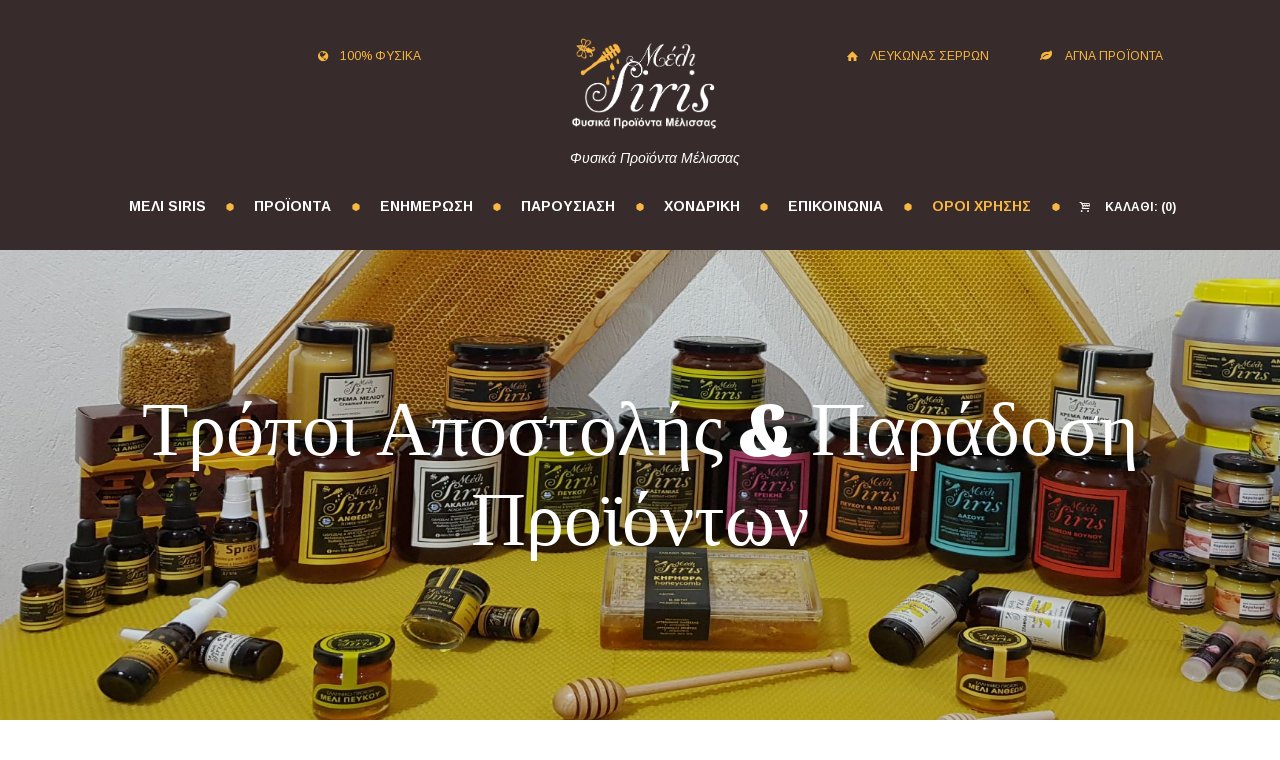

--- FILE ---
content_type: text/html; charset=UTF-8
request_url: https://melisiris.gr/%CF%8C%CF%81%CE%BF%CE%B9-%CF%87%CF%81%CE%AE%CF%83%CE%B7%CF%82/
body_size: 18086
content:
<!DOCTYPE html>
<html lang="el" class="scheme_original">

<head><style>img.lazy{min-height:1px}</style><link href="https://melisiris.gr/wp-content/plugins/w3-total-cache/pub/js/lazyload.min.js" as="script">
			<meta charset="UTF-8" />
		<meta name="viewport" content="width=device-width, initial-scale=1, maximum-scale=1">
		<meta name="format-detection" content="telephone=no">
	
		<link rel="profile" href="//gmpg.org/xfn/11" />
		<link rel="pingback" href="https://melisiris.gr/xmlrpc.php" />
		<title>Τρόποι Αποστολής &#038; Παράδοση Προϊόντων &#8211; Μέλι Siris</title>
<meta name='robots' content='max-image-preview:large' />
<link rel="alternate" hreflang="el" href="https://melisiris.gr/%cf%8c%cf%81%ce%bf%ce%b9-%cf%87%cf%81%ce%ae%cf%83%ce%b7%cf%82/" />
<link rel="alternate" hreflang="x-default" href="https://melisiris.gr/%cf%8c%cf%81%ce%bf%ce%b9-%cf%87%cf%81%ce%ae%cf%83%ce%b7%cf%82/" />
<link rel='dns-prefetch' href='//fonts.googleapis.com' />
<link rel="alternate" type="application/rss+xml" title="Ροή RSS &raquo; Μέλι Siris" href="https://melisiris.gr/feed/" />
<link rel="alternate" type="application/rss+xml" title="Ροή Σχολίων &raquo; Μέλι Siris" href="https://melisiris.gr/comments/feed/" />
<link rel="alternate" title="oEmbed (JSON)" type="application/json+oembed" href="https://melisiris.gr/wp-json/oembed/1.0/embed?url=https%3A%2F%2Fmelisiris.gr%2F%25cf%258c%25cf%2581%25ce%25bf%25ce%25b9-%25cf%2587%25cf%2581%25ce%25ae%25cf%2583%25ce%25b7%25cf%2582%2F" />
<link rel="alternate" title="oEmbed (XML)" type="text/xml+oembed" href="https://melisiris.gr/wp-json/oembed/1.0/embed?url=https%3A%2F%2Fmelisiris.gr%2F%25cf%258c%25cf%2581%25ce%25bf%25ce%25b9-%25cf%2587%25cf%2581%25ce%25ae%25cf%2583%25ce%25b7%25cf%2582%2F&#038;format=xml" />
<style id='wp-img-auto-sizes-contain-inline-css' type='text/css'>
img:is([sizes=auto i],[sizes^="auto," i]){contain-intrinsic-size:3000px 1500px}
/*# sourceURL=wp-img-auto-sizes-contain-inline-css */
</style>
<link rel='stylesheet' id='woo-cart-weight-blocks-integration-frontend-css' href='https://melisiris.gr/wp-content/plugins/woo-cart-weight/build/style-index.css?ver=1764743251' type='text/css' media='all' />
<link rel='stylesheet' id='woo-cart-weight-blocks-integration-editor-css' href='https://melisiris.gr/wp-content/plugins/woo-cart-weight/build/style-index.css?ver=1764743251' type='text/css' media='all' />
<style id='wp-emoji-styles-inline-css' type='text/css'>

	img.wp-smiley, img.emoji {
		display: inline !important;
		border: none !important;
		box-shadow: none !important;
		height: 1em !important;
		width: 1em !important;
		margin: 0 0.07em !important;
		vertical-align: -0.1em !important;
		background: none !important;
		padding: 0 !important;
	}
/*# sourceURL=wp-emoji-styles-inline-css */
</style>
<link rel='stylesheet' id='wp-block-library-css' href='https://melisiris.gr/wp-includes/css/dist/block-library/style.min.css?ver=6.9' type='text/css' media='all' />
<link rel='stylesheet' id='wc-blocks-style-css' href='https://melisiris.gr/wp-content/plugins/woocommerce/assets/client/blocks/wc-blocks.css?ver=wc-10.4.2' type='text/css' media='all' />
<style id='global-styles-inline-css' type='text/css'>
:root{--wp--preset--aspect-ratio--square: 1;--wp--preset--aspect-ratio--4-3: 4/3;--wp--preset--aspect-ratio--3-4: 3/4;--wp--preset--aspect-ratio--3-2: 3/2;--wp--preset--aspect-ratio--2-3: 2/3;--wp--preset--aspect-ratio--16-9: 16/9;--wp--preset--aspect-ratio--9-16: 9/16;--wp--preset--color--black: #000000;--wp--preset--color--cyan-bluish-gray: #abb8c3;--wp--preset--color--white: #ffffff;--wp--preset--color--pale-pink: #f78da7;--wp--preset--color--vivid-red: #cf2e2e;--wp--preset--color--luminous-vivid-orange: #ff6900;--wp--preset--color--luminous-vivid-amber: #fcb900;--wp--preset--color--light-green-cyan: #7bdcb5;--wp--preset--color--vivid-green-cyan: #00d084;--wp--preset--color--pale-cyan-blue: #8ed1fc;--wp--preset--color--vivid-cyan-blue: #0693e3;--wp--preset--color--vivid-purple: #9b51e0;--wp--preset--gradient--vivid-cyan-blue-to-vivid-purple: linear-gradient(135deg,rgb(6,147,227) 0%,rgb(155,81,224) 100%);--wp--preset--gradient--light-green-cyan-to-vivid-green-cyan: linear-gradient(135deg,rgb(122,220,180) 0%,rgb(0,208,130) 100%);--wp--preset--gradient--luminous-vivid-amber-to-luminous-vivid-orange: linear-gradient(135deg,rgb(252,185,0) 0%,rgb(255,105,0) 100%);--wp--preset--gradient--luminous-vivid-orange-to-vivid-red: linear-gradient(135deg,rgb(255,105,0) 0%,rgb(207,46,46) 100%);--wp--preset--gradient--very-light-gray-to-cyan-bluish-gray: linear-gradient(135deg,rgb(238,238,238) 0%,rgb(169,184,195) 100%);--wp--preset--gradient--cool-to-warm-spectrum: linear-gradient(135deg,rgb(74,234,220) 0%,rgb(151,120,209) 20%,rgb(207,42,186) 40%,rgb(238,44,130) 60%,rgb(251,105,98) 80%,rgb(254,248,76) 100%);--wp--preset--gradient--blush-light-purple: linear-gradient(135deg,rgb(255,206,236) 0%,rgb(152,150,240) 100%);--wp--preset--gradient--blush-bordeaux: linear-gradient(135deg,rgb(254,205,165) 0%,rgb(254,45,45) 50%,rgb(107,0,62) 100%);--wp--preset--gradient--luminous-dusk: linear-gradient(135deg,rgb(255,203,112) 0%,rgb(199,81,192) 50%,rgb(65,88,208) 100%);--wp--preset--gradient--pale-ocean: linear-gradient(135deg,rgb(255,245,203) 0%,rgb(182,227,212) 50%,rgb(51,167,181) 100%);--wp--preset--gradient--electric-grass: linear-gradient(135deg,rgb(202,248,128) 0%,rgb(113,206,126) 100%);--wp--preset--gradient--midnight: linear-gradient(135deg,rgb(2,3,129) 0%,rgb(40,116,252) 100%);--wp--preset--font-size--small: 13px;--wp--preset--font-size--medium: 20px;--wp--preset--font-size--large: 36px;--wp--preset--font-size--x-large: 42px;--wp--preset--spacing--20: 0.44rem;--wp--preset--spacing--30: 0.67rem;--wp--preset--spacing--40: 1rem;--wp--preset--spacing--50: 1.5rem;--wp--preset--spacing--60: 2.25rem;--wp--preset--spacing--70: 3.38rem;--wp--preset--spacing--80: 5.06rem;--wp--preset--shadow--natural: 6px 6px 9px rgba(0, 0, 0, 0.2);--wp--preset--shadow--deep: 12px 12px 50px rgba(0, 0, 0, 0.4);--wp--preset--shadow--sharp: 6px 6px 0px rgba(0, 0, 0, 0.2);--wp--preset--shadow--outlined: 6px 6px 0px -3px rgb(255, 255, 255), 6px 6px rgb(0, 0, 0);--wp--preset--shadow--crisp: 6px 6px 0px rgb(0, 0, 0);}:where(.is-layout-flex){gap: 0.5em;}:where(.is-layout-grid){gap: 0.5em;}body .is-layout-flex{display: flex;}.is-layout-flex{flex-wrap: wrap;align-items: center;}.is-layout-flex > :is(*, div){margin: 0;}body .is-layout-grid{display: grid;}.is-layout-grid > :is(*, div){margin: 0;}:where(.wp-block-columns.is-layout-flex){gap: 2em;}:where(.wp-block-columns.is-layout-grid){gap: 2em;}:where(.wp-block-post-template.is-layout-flex){gap: 1.25em;}:where(.wp-block-post-template.is-layout-grid){gap: 1.25em;}.has-black-color{color: var(--wp--preset--color--black) !important;}.has-cyan-bluish-gray-color{color: var(--wp--preset--color--cyan-bluish-gray) !important;}.has-white-color{color: var(--wp--preset--color--white) !important;}.has-pale-pink-color{color: var(--wp--preset--color--pale-pink) !important;}.has-vivid-red-color{color: var(--wp--preset--color--vivid-red) !important;}.has-luminous-vivid-orange-color{color: var(--wp--preset--color--luminous-vivid-orange) !important;}.has-luminous-vivid-amber-color{color: var(--wp--preset--color--luminous-vivid-amber) !important;}.has-light-green-cyan-color{color: var(--wp--preset--color--light-green-cyan) !important;}.has-vivid-green-cyan-color{color: var(--wp--preset--color--vivid-green-cyan) !important;}.has-pale-cyan-blue-color{color: var(--wp--preset--color--pale-cyan-blue) !important;}.has-vivid-cyan-blue-color{color: var(--wp--preset--color--vivid-cyan-blue) !important;}.has-vivid-purple-color{color: var(--wp--preset--color--vivid-purple) !important;}.has-black-background-color{background-color: var(--wp--preset--color--black) !important;}.has-cyan-bluish-gray-background-color{background-color: var(--wp--preset--color--cyan-bluish-gray) !important;}.has-white-background-color{background-color: var(--wp--preset--color--white) !important;}.has-pale-pink-background-color{background-color: var(--wp--preset--color--pale-pink) !important;}.has-vivid-red-background-color{background-color: var(--wp--preset--color--vivid-red) !important;}.has-luminous-vivid-orange-background-color{background-color: var(--wp--preset--color--luminous-vivid-orange) !important;}.has-luminous-vivid-amber-background-color{background-color: var(--wp--preset--color--luminous-vivid-amber) !important;}.has-light-green-cyan-background-color{background-color: var(--wp--preset--color--light-green-cyan) !important;}.has-vivid-green-cyan-background-color{background-color: var(--wp--preset--color--vivid-green-cyan) !important;}.has-pale-cyan-blue-background-color{background-color: var(--wp--preset--color--pale-cyan-blue) !important;}.has-vivid-cyan-blue-background-color{background-color: var(--wp--preset--color--vivid-cyan-blue) !important;}.has-vivid-purple-background-color{background-color: var(--wp--preset--color--vivid-purple) !important;}.has-black-border-color{border-color: var(--wp--preset--color--black) !important;}.has-cyan-bluish-gray-border-color{border-color: var(--wp--preset--color--cyan-bluish-gray) !important;}.has-white-border-color{border-color: var(--wp--preset--color--white) !important;}.has-pale-pink-border-color{border-color: var(--wp--preset--color--pale-pink) !important;}.has-vivid-red-border-color{border-color: var(--wp--preset--color--vivid-red) !important;}.has-luminous-vivid-orange-border-color{border-color: var(--wp--preset--color--luminous-vivid-orange) !important;}.has-luminous-vivid-amber-border-color{border-color: var(--wp--preset--color--luminous-vivid-amber) !important;}.has-light-green-cyan-border-color{border-color: var(--wp--preset--color--light-green-cyan) !important;}.has-vivid-green-cyan-border-color{border-color: var(--wp--preset--color--vivid-green-cyan) !important;}.has-pale-cyan-blue-border-color{border-color: var(--wp--preset--color--pale-cyan-blue) !important;}.has-vivid-cyan-blue-border-color{border-color: var(--wp--preset--color--vivid-cyan-blue) !important;}.has-vivid-purple-border-color{border-color: var(--wp--preset--color--vivid-purple) !important;}.has-vivid-cyan-blue-to-vivid-purple-gradient-background{background: var(--wp--preset--gradient--vivid-cyan-blue-to-vivid-purple) !important;}.has-light-green-cyan-to-vivid-green-cyan-gradient-background{background: var(--wp--preset--gradient--light-green-cyan-to-vivid-green-cyan) !important;}.has-luminous-vivid-amber-to-luminous-vivid-orange-gradient-background{background: var(--wp--preset--gradient--luminous-vivid-amber-to-luminous-vivid-orange) !important;}.has-luminous-vivid-orange-to-vivid-red-gradient-background{background: var(--wp--preset--gradient--luminous-vivid-orange-to-vivid-red) !important;}.has-very-light-gray-to-cyan-bluish-gray-gradient-background{background: var(--wp--preset--gradient--very-light-gray-to-cyan-bluish-gray) !important;}.has-cool-to-warm-spectrum-gradient-background{background: var(--wp--preset--gradient--cool-to-warm-spectrum) !important;}.has-blush-light-purple-gradient-background{background: var(--wp--preset--gradient--blush-light-purple) !important;}.has-blush-bordeaux-gradient-background{background: var(--wp--preset--gradient--blush-bordeaux) !important;}.has-luminous-dusk-gradient-background{background: var(--wp--preset--gradient--luminous-dusk) !important;}.has-pale-ocean-gradient-background{background: var(--wp--preset--gradient--pale-ocean) !important;}.has-electric-grass-gradient-background{background: var(--wp--preset--gradient--electric-grass) !important;}.has-midnight-gradient-background{background: var(--wp--preset--gradient--midnight) !important;}.has-small-font-size{font-size: var(--wp--preset--font-size--small) !important;}.has-medium-font-size{font-size: var(--wp--preset--font-size--medium) !important;}.has-large-font-size{font-size: var(--wp--preset--font-size--large) !important;}.has-x-large-font-size{font-size: var(--wp--preset--font-size--x-large) !important;}
/*# sourceURL=global-styles-inline-css */
</style>

<style id='classic-theme-styles-inline-css' type='text/css'>
/*! This file is auto-generated */
.wp-block-button__link{color:#fff;background-color:#32373c;border-radius:9999px;box-shadow:none;text-decoration:none;padding:calc(.667em + 2px) calc(1.333em + 2px);font-size:1.125em}.wp-block-file__button{background:#32373c;color:#fff;text-decoration:none}
/*# sourceURL=/wp-includes/css/classic-themes.min.css */
</style>
<link rel='stylesheet' id='dashicons-css' href='https://melisiris.gr/wp-includes/css/dashicons.min.css?ver=6.9' type='text/css' media='all' />
<link rel='stylesheet' id='essgrid-blocks-editor-css-css' href='https://melisiris.gr/wp-content/plugins/essential-grid/admin/includes/builders/gutenberg/build/index.css?ver=1760365967' type='text/css' media='all' />
<link rel='stylesheet' id='woocommerce-layout-css' href='https://melisiris.gr/wp-content/plugins/woocommerce/assets/css/woocommerce-layout.css?ver=10.4.2' type='text/css' media='all' />
<link rel='stylesheet' id='woocommerce-smallscreen-css' href='https://melisiris.gr/wp-content/plugins/woocommerce/assets/css/woocommerce-smallscreen.css?ver=10.4.2' type='text/css' media='only screen and (max-width: 768px)' />
<link rel='stylesheet' id='woocommerce-general-css' href='https://melisiris.gr/wp-content/plugins/woocommerce/assets/css/woocommerce.css?ver=10.4.2' type='text/css' media='all' />
<style id='woocommerce-inline-inline-css' type='text/css'>
.woocommerce form .form-row .required { visibility: visible; }
/*# sourceURL=woocommerce-inline-inline-css */
</style>
<link rel='stylesheet' id='beelove-font-google-fonts-style-css' href='//fonts.googleapis.com/css?family=Sansita+One|Old+Standard+TT:300,300italic,400,400italic,700,700italic|Arimo:300,300italic,400,400italic,700,700italic&#038;subset=latin,latin-ext,greek' type='text/css' media='all' />
<link rel='stylesheet' id='fontello-style-css' href='https://melisiris.gr/wp-content/themes/beelove/css/fontello/css/fontello.css' type='text/css' media='all' />
<link rel='stylesheet' id='beelove-main-style-css' href='https://melisiris.gr/wp-content/themes/beelove/style.css' type='text/css' media='all' />
<link rel='stylesheet' id='beelove-animation-style-css' href='https://melisiris.gr/wp-content/themes/beelove/fw/css/core.animation.css' type='text/css' media='all' />
<link rel='stylesheet' id='beelove-shortcodes-style-css' href='https://melisiris.gr/wp-content/plugins/trx_utils/shortcodes/theme.shortcodes.css' type='text/css' media='all' />
<link rel='stylesheet' id='beelove-theme-style-css' href='https://melisiris.gr/wp-content/themes/beelove/css/theme.css' type='text/css' media='all' />
<style id='beelove-theme-style-inline-css' type='text/css'>
  .sidebar_outer_logo .logo_main,.top_panel_wrap .logo_main,.top_panel_wrap .logo_fixed{height:300px} .contacts_wrap .logo img{height:80px}
/*# sourceURL=beelove-theme-style-inline-css */
</style>
<link rel='stylesheet' id='beelove-plugin-woocommerce-style-css' href='https://melisiris.gr/wp-content/themes/beelove/css/plugin.woocommerce.css' type='text/css' media='all' />
<link rel='stylesheet' id='beelove-responsive-style-css' href='https://melisiris.gr/wp-content/themes/beelove/css/responsive.css' type='text/css' media='all' />
<link rel='stylesheet' id='mediaelement-css' href='https://melisiris.gr/wp-includes/js/mediaelement/mediaelementplayer-legacy.min.css?ver=4.2.17' type='text/css' media='all' />
<link rel='stylesheet' id='wp-mediaelement-css' href='https://melisiris.gr/wp-includes/js/mediaelement/wp-mediaelement.min.css?ver=6.9' type='text/css' media='all' />
<link rel='stylesheet' id='flexible-shipping-free-shipping-css' href='https://melisiris.gr/wp-content/plugins/flexible-shipping/assets/dist/css/free-shipping.css?ver=6.5.1.2' type='text/css' media='all' />
<link rel='stylesheet' id='js_composer_front-css' href='https://melisiris.gr/wp-content/plugins/js_composer/assets/css/js_composer.min.css?ver=8.6.1' type='text/css' media='all' />
<link rel='stylesheet' id='tp-fontello-css' href='https://melisiris.gr/wp-content/plugins/essential-grid/public/assets/font/fontello/css/fontello.css?ver=3.1.9.3' type='text/css' media='all' />
<link rel='stylesheet' id='esg-plugin-settings-css' href='https://melisiris.gr/wp-content/plugins/essential-grid/public/assets/css/settings.css?ver=3.1.9.3' type='text/css' media='all' />
<script type="text/javascript" id="wpml-cookie-js-extra">
/* <![CDATA[ */
var wpml_cookies = {"wp-wpml_current_language":{"value":"el","expires":1,"path":"/"}};
var wpml_cookies = {"wp-wpml_current_language":{"value":"el","expires":1,"path":"/"}};
//# sourceURL=wpml-cookie-js-extra
/* ]]> */
</script>
<script type="text/javascript" src="https://melisiris.gr/wp-content/plugins/sitepress-multilingual-cms/res/js/cookies/language-cookie.js?ver=486900" id="wpml-cookie-js" defer="defer" data-wp-strategy="defer"></script>
<script type="text/javascript" src="https://melisiris.gr/wp-includes/js/jquery/jquery.min.js?ver=3.7.1" id="jquery-core-js"></script>
<script type="text/javascript" src="https://melisiris.gr/wp-includes/js/jquery/jquery-migrate.min.js?ver=3.4.1" id="jquery-migrate-js"></script>
<script type="text/javascript" src="https://melisiris.gr/wp-content/plugins/woocommerce/assets/js/jquery-blockui/jquery.blockUI.min.js?ver=2.7.0-wc.10.4.2" id="wc-jquery-blockui-js" data-wp-strategy="defer"></script>
<script type="text/javascript" id="wc-add-to-cart-js-extra">
/* <![CDATA[ */
var wc_add_to_cart_params = {"ajax_url":"/wp-admin/admin-ajax.php","wc_ajax_url":"/?wc-ajax=%%endpoint%%","i18n_view_cart":"\u039a\u03b1\u03bb\u03ac\u03b8\u03b9","cart_url":"https://melisiris.gr/cart/","is_cart":"","cart_redirect_after_add":"no"};
//# sourceURL=wc-add-to-cart-js-extra
/* ]]> */
</script>
<script type="text/javascript" src="https://melisiris.gr/wp-content/plugins/woocommerce/assets/js/frontend/add-to-cart.min.js?ver=10.4.2" id="wc-add-to-cart-js" data-wp-strategy="defer"></script>
<script type="text/javascript" src="https://melisiris.gr/wp-content/plugins/woocommerce/assets/js/js-cookie/js.cookie.min.js?ver=2.1.4-wc.10.4.2" id="wc-js-cookie-js" defer="defer" data-wp-strategy="defer"></script>
<script type="text/javascript" id="woocommerce-js-extra">
/* <![CDATA[ */
var woocommerce_params = {"ajax_url":"/wp-admin/admin-ajax.php","wc_ajax_url":"/?wc-ajax=%%endpoint%%","i18n_password_show":"\u0395\u03bc\u03c6\u03ac\u03bd\u03b9\u03c3\u03b7 \u03c3\u03c5\u03bd\u03b8\u03b7\u03bc\u03b1\u03c4\u03b9\u03ba\u03bf\u03cd","i18n_password_hide":"\u0391\u03c0\u03cc\u03ba\u03c1\u03c5\u03c8\u03b7 \u03c3\u03c5\u03bd\u03b8\u03b7\u03bc\u03b1\u03c4\u03b9\u03ba\u03bf\u03cd"};
//# sourceURL=woocommerce-js-extra
/* ]]> */
</script>
<script type="text/javascript" src="https://melisiris.gr/wp-content/plugins/woocommerce/assets/js/frontend/woocommerce.min.js?ver=10.4.2" id="woocommerce-js" defer="defer" data-wp-strategy="defer"></script>
<script type="text/javascript" src="https://melisiris.gr/wp-content/plugins/js_composer/assets/js/vendors/woocommerce-add-to-cart.js?ver=8.6.1" id="vc_woocommerce-add-to-cart-js-js"></script>
<script type="text/javascript" src="https://melisiris.gr/wp-content/themes/beelove/fw/js/photostack/modernizr.min.js" id="modernizr-js"></script>
<script></script><link rel="https://api.w.org/" href="https://melisiris.gr/wp-json/" /><link rel="alternate" title="JSON" type="application/json" href="https://melisiris.gr/wp-json/wp/v2/pages/1854" /><link rel="EditURI" type="application/rsd+xml" title="RSD" href="https://melisiris.gr/xmlrpc.php?rsd" />
<meta name="generator" content="WordPress 6.9" />
<meta name="generator" content="WooCommerce 10.4.2" />
<link rel="canonical" href="https://melisiris.gr/%cf%8c%cf%81%ce%bf%ce%b9-%cf%87%cf%81%ce%ae%cf%83%ce%b7%cf%82/" />
<link rel='shortlink' href='https://melisiris.gr/?p=1854' />
<meta name="generator" content="WPML ver:4.8.6 stt:1,13;" />
	<noscript><style>.woocommerce-product-gallery{ opacity: 1 !important; }</style></noscript>
	<meta name="generator" content="Powered by WPBakery Page Builder - drag and drop page builder for WordPress."/>
<meta name="generator" content="Powered by Slider Revolution 6.7.38 - responsive, Mobile-Friendly Slider Plugin for WordPress with comfortable drag and drop interface." />
<link rel="icon" href="https://melisiris.gr/wp-content/uploads/2021/03/cropped-Melisiris_Black-2-32x32.png" sizes="32x32" />
<link rel="icon" href="https://melisiris.gr/wp-content/uploads/2021/03/cropped-Melisiris_Black-2-192x192.png" sizes="192x192" />
<link rel="apple-touch-icon" href="https://melisiris.gr/wp-content/uploads/2021/03/cropped-Melisiris_Black-2-180x180.png" />
<meta name="msapplication-TileImage" content="https://melisiris.gr/wp-content/uploads/2021/03/cropped-Melisiris_Black-2-270x270.png" />
<script>function setREVStartSize(e){
			//window.requestAnimationFrame(function() {
				window.RSIW = window.RSIW===undefined ? window.innerWidth : window.RSIW;
				window.RSIH = window.RSIH===undefined ? window.innerHeight : window.RSIH;
				try {
					var pw = document.getElementById(e.c).parentNode.offsetWidth,
						newh;
					pw = pw===0 || isNaN(pw) || (e.l=="fullwidth" || e.layout=="fullwidth") ? window.RSIW : pw;
					e.tabw = e.tabw===undefined ? 0 : parseInt(e.tabw);
					e.thumbw = e.thumbw===undefined ? 0 : parseInt(e.thumbw);
					e.tabh = e.tabh===undefined ? 0 : parseInt(e.tabh);
					e.thumbh = e.thumbh===undefined ? 0 : parseInt(e.thumbh);
					e.tabhide = e.tabhide===undefined ? 0 : parseInt(e.tabhide);
					e.thumbhide = e.thumbhide===undefined ? 0 : parseInt(e.thumbhide);
					e.mh = e.mh===undefined || e.mh=="" || e.mh==="auto" ? 0 : parseInt(e.mh,0);
					if(e.layout==="fullscreen" || e.l==="fullscreen")
						newh = Math.max(e.mh,window.RSIH);
					else{
						e.gw = Array.isArray(e.gw) ? e.gw : [e.gw];
						for (var i in e.rl) if (e.gw[i]===undefined || e.gw[i]===0) e.gw[i] = e.gw[i-1];
						e.gh = e.el===undefined || e.el==="" || (Array.isArray(e.el) && e.el.length==0)? e.gh : e.el;
						e.gh = Array.isArray(e.gh) ? e.gh : [e.gh];
						for (var i in e.rl) if (e.gh[i]===undefined || e.gh[i]===0) e.gh[i] = e.gh[i-1];
											
						var nl = new Array(e.rl.length),
							ix = 0,
							sl;
						e.tabw = e.tabhide>=pw ? 0 : e.tabw;
						e.thumbw = e.thumbhide>=pw ? 0 : e.thumbw;
						e.tabh = e.tabhide>=pw ? 0 : e.tabh;
						e.thumbh = e.thumbhide>=pw ? 0 : e.thumbh;
						for (var i in e.rl) nl[i] = e.rl[i]<window.RSIW ? 0 : e.rl[i];
						sl = nl[0];
						for (var i in nl) if (sl>nl[i] && nl[i]>0) { sl = nl[i]; ix=i;}
						var m = pw>(e.gw[ix]+e.tabw+e.thumbw) ? 1 : (pw-(e.tabw+e.thumbw)) / (e.gw[ix]);
						newh =  (e.gh[ix] * m) + (e.tabh + e.thumbh);
					}
					var el = document.getElementById(e.c);
					if (el!==null && el) el.style.height = newh+"px";
					el = document.getElementById(e.c+"_wrapper");
					if (el!==null && el) {
						el.style.height = newh+"px";
						el.style.display = "block";
					}
				} catch(e){
					console.log("Failure at Presize of Slider:" + e)
				}
			//});
		  };</script>
		<style type="text/css" id="wp-custom-css">
			.logo_text, .logo_slogan {
float: none !important;
text-align: center !important;
color: #ffffff !important;
}


.top_panel_style_5 .column-2_8 {
    padding-right: 0 !important;
}

.woocommerce div.product .product_title {
font-size: 2.3em !important;
}

.top_panel_style_5 .contact_logo .column-3_8 span {
color: #F8B742 !important;
}

.menu_main_nav > li > a {
font-size: 1.0em !important;
}
.header_mobile .logo_main {
height: 60px !important;
}
.header_mobile .login, .header_mobile .search_wrap {
 display: none !important;
}

.woocommerce-ordering {
  display: none;
}
.gridlist-toggle 
{
    display: none !important;
}

.top_panel_title .page_title {
padding: 1.8em 0 2.4em !important;
}
.breadcrumbs {
    display: none !important;
}
.woocommerce ul.products li.product .price { font-size: 24px; }

.woocommerce div.product p.price, .woocommerce div.product span.price {
  font-size: 28px;
}



		</style>
		<style type="text/css" data-type="vc_shortcodes-custom-css">.vc_custom_1527690611459{background-color: #f7f8f9 !important;}.vc_custom_1527690611459{background-color: #f7f8f9 !important;}.vc_custom_1527690611459{background-color: #f7f8f9 !important;}.vc_custom_1527690611459{background-color: #f7f8f9 !important;}</style><noscript><style> .wpb_animate_when_almost_visible { opacity: 1; }</style></noscript><link rel='stylesheet' id='beelove-messages-style-css' href='https://melisiris.gr/wp-content/themes/beelove/fw/js/core.messages/core.messages.css' type='text/css' media='all' />
<link rel='stylesheet' id='rs-plugin-settings-css' href='//melisiris.gr/wp-content/plugins/revslider/sr6/assets/css/rs6.css?ver=6.7.38' type='text/css' media='all' />
<style id='rs-plugin-settings-inline-css' type='text/css'>
#rs-demo-id {}
/*# sourceURL=rs-plugin-settings-inline-css */
</style>
</head>

<body class="privacy-policy wp-singular page-template-default page page-id-1854 wp-theme-beelove theme-beelove ua_chrome woocommerce-no-js beelove_body body_style_wide body_filled article_style_stretch layout_single-standard template_single-standard scheme_original top_panel_show top_panel_above sidebar_hide sidebar_outer_hide wpb-js-composer js-comp-ver-8.6.1 vc_responsive">


	<a id="toc_home" class="sc_anchor" title="Home" data-description="&lt;i&gt;Return to Home&lt;/i&gt; - &lt;br&gt;navigate to home page of the site" data-icon="icon-home" data-url="https://melisiris.gr/" data-separator="yes"></a><a id="toc_top" class="sc_anchor" title="To Top" data-description="&lt;i&gt;Back to top&lt;/i&gt; - &lt;br&gt;scroll to top of the page" data-icon="icon-double-up" data-url="" data-separator="yes"></a>
	


		
		<div class="body_wrap">

			
			<div class="page_wrap">


		<div class="top_panel_fixed_wrap"></div>

		<header class="top_panel_wrap top_panel_style_5 scheme_dark">
			<div class="top_panel_middle" >
				<div class="content_wrap">
					<div class="contact_logo columns_wrap">
						<div class="column-3_8">
						<span class="icon-globe">100% ΦΥΣΙΚΑ</span>												</div><div class="column-2_8">
								<div class="logo">
			<a href="https://melisiris.gr/"><img src="data:image/svg+xml,%3Csvg%20xmlns='http://www.w3.org/2000/svg'%20viewBox='0%200%203000%202024'%3E%3C/svg%3E" data-src="https://melisiris.gr/wp-content/uploads/2022/03/logo_mobile8.png" class="logo_main lazy"  width="3000" height="2024"><img src="data:image/svg+xml,%3Csvg%20xmlns='http://www.w3.org/2000/svg'%20viewBox='0%200%20600%20200'%3E%3C/svg%3E" data-src="https://melisiris.gr/wp-content/uploads/2022/03/logo_mobile.png" class="logo_fixed lazy"  width="600" height="200"><br><div class="logo_slogan">Φυσικά  Προϊόντα Μέλισσας</div></a>
		</div>
								</div><div class="column-3_8">
						<span class="icon-home">ΛΕΥΚΩΝΑΣ ΣΕΡΡΩΝ</span>						<span class="icon-leaf">ΑΓΝΑ ΠΡΟΪΟΝΤΑ</span>						</div>

					</div>

					<div class="menu_main_wrap clearfix">
						<nav class="menu_main_nav_area menu_hover_fade">
							<ul id="menu_main" class="menu_main_nav"><li id="menu-item-638" class="menu-item menu-item-type-post_type menu-item-object-page menu-item-638"><a href="https://melisiris.gr/%ce%bc%ce%b5%ce%bb%ce%b9-siris/"><span>ΜΕΛΙ SIRIS</span></a></li>
<li id="menu-item-1570" class="menu-item menu-item-type-custom menu-item-object-custom menu-item-has-children menu-item-1570"><a href="#"><span>ΠΡΟΪΟΝΤΑ</span></a>
<ul class="sub-menu">
	<li id="menu-item-1517" class="menu-item menu-item-type-custom menu-item-object-custom menu-item-1517"><a href="https://melisiris.gr/product-category/poikilies-meliou/"><span>ΠΟΙΚΙΛΙΕΣ ΜΕΛΙΟΥ</span></a></li>
	<li id="menu-item-1520" class="menu-item menu-item-type-custom menu-item-object-custom menu-item-1520"><a href="https://melisiris.gr/product-category/keraloifes/"><span>ΚΕΡΑΛΟΙΦΕΣ</span></a></li>
	<li id="menu-item-1522" class="menu-item menu-item-type-custom menu-item-object-custom menu-item-1522"><a href="https://melisiris.gr/product-category/proionta_propolis/"><span>ΠΡΟΪΟΝΤΑ ΠΡΟΠΟΛΗΣ</span></a></li>
	<li id="menu-item-1519" class="menu-item menu-item-type-custom menu-item-object-custom menu-item-1519"><a href="https://melisiris.gr/product-category/lips_balms/"><span>LIP BALMS</span></a></li>
	<li id="menu-item-1521" class="menu-item menu-item-type-custom menu-item-object-custom menu-item-1521"><a href="https://melisiris.gr/product-category/%cf%80%cf%81%ce%bf%cf%8a%cf%8c%ce%bd%cf%84%ce%b1-%ce%bc%ce%b5%ce%bb%ce%b9%ce%bf%cf%8d/"><span>ΠΡΟΪΟΝΤΑ ΜΕΛΙΣΣΑΣ</span></a></li>
	<li id="menu-item-2523" class="menu-item menu-item-type-custom menu-item-object-custom menu-item-2523"><a href="https://melisiris.gr/product-category/keria_lampades/"><span>ΚΕΡΙΑ &#038; ΛΑΜΠΑΔΕΣ</span></a></li>
</ul>
</li>
<li id="menu-item-651" class="menu-item menu-item-type-post_type menu-item-object-page menu-item-651"><a href="https://melisiris.gr/%ce%bc%ce%b5%ce%bb%ce%b9-siris-%ce%bd%ce%b5%ce%b1/"><span>ΕΝΗΜΕΡΩΣΗ</span></a></li>
<li id="menu-item-635" class="menu-item menu-item-type-post_type menu-item-object-page menu-item-635"><a href="https://melisiris.gr/gallery/"><span>Παρουσίαση</span></a></li>
<li id="menu-item-2565" class="menu-item menu-item-type-post_type menu-item-object-page menu-item-2565"><a href="https://melisiris.gr/%cf%87%ce%bf%ce%bd%ce%b4%cf%81%ce%b9%ce%ba%ce%b7-2/"><span>ΧΟΝΔΡΙΚΗ</span></a></li>
<li id="menu-item-632" class="menu-item menu-item-type-post_type menu-item-object-page menu-item-632"><a href="https://melisiris.gr/%ce%b5%cf%80%ce%b9%ce%ba%ce%bf%ce%b9%ce%bd%cf%89%ce%bd%ce%af%ce%b1/"><span>ΕΠΙΚΟΙΝΩΝΙΑ</span></a></li>
<li id="menu-item-2138" class="menu-item menu-item-type-custom menu-item-object-custom current-menu-ancestor current-menu-parent menu-item-has-children menu-item-2138"><a href="#"><span>ΟΡΟΙ ΧΡΗΣΗΣ</span></a>
<ul class="sub-menu">
	<li id="menu-item-2145" class="menu-item menu-item-type-post_type menu-item-object-page menu-item-2145"><a href="https://melisiris.gr/%cf%8c%cf%81%ce%bf%ce%b9-%cf%87%cf%81%ce%ae%cf%83%ce%b7%cf%82-2/"><span>ΌΡΟΙ ΧΡΗΣΗΣ</span></a></li>
	<li id="menu-item-2156" class="menu-item menu-item-type-post_type menu-item-object-page menu-item-2156"><a href="https://melisiris.gr/%cf%80%ce%bf%ce%bb%ce%b9%cf%84%ce%b9%ce%ba%ce%ae-%ce%b1%cf%80%ce%bf%cf%81%cf%81%ce%ae%cf%84%ce%bf%cf%85/"><span>ΠΟΛΙΤΙΚΗ ΑΠΟΡΡΗΤΟΥ</span></a></li>
	<li id="menu-item-2140" class="menu-item menu-item-type-post_type menu-item-object-page menu-item-2140"><a href="https://melisiris.gr/%cf%84%cf%81%cf%8c%cf%80%ce%bf%ce%b9-%cf%80%ce%bb%ce%b7%cf%81%cf%89%ce%bc%ce%ae%cf%82/"><span>ΤΡΟΠΟΙ ΠΛΗΡΩΜΗΣ</span></a></li>
	<li id="menu-item-2143" class="menu-item menu-item-type-post_type menu-item-object-page menu-item-privacy-policy current-menu-item page_item page-item-1854 current_page_item menu-item-2143"><a rel="privacy-policy" href="https://melisiris.gr/%cf%8c%cf%81%ce%bf%ce%b9-%cf%87%cf%81%ce%ae%cf%83%ce%b7%cf%82/" aria-current="page"><span>ΤΡΟΠΟΙ ΑΠΟΣΤΟΛΗΣ &#038; ΠΑΡΑΔΟΣΗΣ ΠΡΟΪΟΝΤΩΝ</span></a></li>
	<li id="menu-item-2148" class="menu-item menu-item-type-post_type menu-item-object-page menu-item-2148"><a href="https://melisiris.gr/%cf%80%ce%bf%ce%bb%ce%b9%cf%84%ce%b9%ce%ba%ce%ae-%ce%b5%cf%80%ce%b9%cf%83%cf%84%cf%81%ce%bf%cf%86%cf%8e%ce%bd/"><span>ΠΟΛΙΤΙΚΗ ΕΠΙΣΤΡΟΦΩΝ</span></a></li>
</ul>
</li>
</ul>						</nav>
													<div class="menu_main_cart top_panel_icon">
								<a href="#" class="top_panel_cart_button" data-items="0" data-summa="&euro;0.00">
	<span class="contact_icon icon-basket"></span>
	<span class="contact_label contact_cart_label">Καλάθι:</span>
	<span class="contact_cart_totals">(<span class="cart_items">0</span>)
	</span>
</a>
<ul class="widget_area sidebar_cart sidebar"><li>
	<div class="widget woocommerce widget_shopping_cart"><div class="hide_cart_widget_if_empty"><div class="widget_shopping_cart_content"></div></div></div></li></ul>							</div>
												</div>
				</div>
			</div>

		</header>

			<div class="header_mobile">
		<div class="content_wrap">
			<div class="menu_button icon-menu"></div>
					<div class="logo">
			<a href="https://melisiris.gr/"><img src="data:image/svg+xml,%3Csvg%20xmlns='http://www.w3.org/2000/svg'%20viewBox='0%200%203000%202024'%3E%3C/svg%3E" data-src="https://melisiris.gr/wp-content/uploads/2022/03/logo_mobile8.png" class="logo_main lazy"  width="3000" height="2024"></a>
		</div>
							<div class="menu_main_cart top_panel_icon">
						<a href="#" class="top_panel_cart_button" data-items="0" data-summa="&euro;0.00">
	<span class="contact_icon icon-basket"></span>
	<span class="contact_label contact_cart_label">Καλάθι:</span>
	<span class="contact_cart_totals">(<span class="cart_items">0</span>)
	</span>
</a>
<ul class="widget_area sidebar_cart sidebar"><li>
	<div class="widget woocommerce widget_shopping_cart"><div class="hide_cart_widget_if_empty"><div class="widget_shopping_cart_content"></div></div></div></li></ul>					</div>
							</div>
		<div class="side_wrap">
			<div class="close">Close</div>
			<div class="panel_top">
				<nav class="menu_main_nav_area">
					<ul id="menu_mobile" class="menu_main_nav"><li class="menu-item menu-item-type-post_type menu-item-object-page menu-item-638"><a href="https://melisiris.gr/%ce%bc%ce%b5%ce%bb%ce%b9-siris/"><span>ΜΕΛΙ SIRIS</span></a></li>
<li class="menu-item menu-item-type-custom menu-item-object-custom menu-item-has-children menu-item-1570"><a href="#"><span>ΠΡΟΪΟΝΤΑ</span></a>
<ul class="sub-menu">
	<li class="menu-item menu-item-type-custom menu-item-object-custom menu-item-1517"><a href="https://melisiris.gr/product-category/poikilies-meliou/"><span>ΠΟΙΚΙΛΙΕΣ ΜΕΛΙΟΥ</span></a></li>
	<li class="menu-item menu-item-type-custom menu-item-object-custom menu-item-1520"><a href="https://melisiris.gr/product-category/keraloifes/"><span>ΚΕΡΑΛΟΙΦΕΣ</span></a></li>
	<li class="menu-item menu-item-type-custom menu-item-object-custom menu-item-1522"><a href="https://melisiris.gr/product-category/proionta_propolis/"><span>ΠΡΟΪΟΝΤΑ ΠΡΟΠΟΛΗΣ</span></a></li>
	<li class="menu-item menu-item-type-custom menu-item-object-custom menu-item-1519"><a href="https://melisiris.gr/product-category/lips_balms/"><span>LIP BALMS</span></a></li>
	<li class="menu-item menu-item-type-custom menu-item-object-custom menu-item-1521"><a href="https://melisiris.gr/product-category/%cf%80%cf%81%ce%bf%cf%8a%cf%8c%ce%bd%cf%84%ce%b1-%ce%bc%ce%b5%ce%bb%ce%b9%ce%bf%cf%8d/"><span>ΠΡΟΪΟΝΤΑ ΜΕΛΙΣΣΑΣ</span></a></li>
	<li class="menu-item menu-item-type-custom menu-item-object-custom menu-item-2523"><a href="https://melisiris.gr/product-category/keria_lampades/"><span>ΚΕΡΙΑ &#038; ΛΑΜΠΑΔΕΣ</span></a></li>
</ul>
</li>
<li class="menu-item menu-item-type-post_type menu-item-object-page menu-item-651"><a href="https://melisiris.gr/%ce%bc%ce%b5%ce%bb%ce%b9-siris-%ce%bd%ce%b5%ce%b1/"><span>ΕΝΗΜΕΡΩΣΗ</span></a></li>
<li class="menu-item menu-item-type-post_type menu-item-object-page menu-item-635"><a href="https://melisiris.gr/gallery/"><span>Παρουσίαση</span></a></li>
<li class="menu-item menu-item-type-post_type menu-item-object-page menu-item-2565"><a href="https://melisiris.gr/%cf%87%ce%bf%ce%bd%ce%b4%cf%81%ce%b9%ce%ba%ce%b7-2/"><span>ΧΟΝΔΡΙΚΗ</span></a></li>
<li class="menu-item menu-item-type-post_type menu-item-object-page menu-item-632"><a href="https://melisiris.gr/%ce%b5%cf%80%ce%b9%ce%ba%ce%bf%ce%b9%ce%bd%cf%89%ce%bd%ce%af%ce%b1/"><span>ΕΠΙΚΟΙΝΩΝΙΑ</span></a></li>
<li class="menu-item menu-item-type-custom menu-item-object-custom current-menu-ancestor current-menu-parent menu-item-has-children menu-item-2138"><a href="#"><span>ΟΡΟΙ ΧΡΗΣΗΣ</span></a>
<ul class="sub-menu">
	<li class="menu-item menu-item-type-post_type menu-item-object-page menu-item-2145"><a href="https://melisiris.gr/%cf%8c%cf%81%ce%bf%ce%b9-%cf%87%cf%81%ce%ae%cf%83%ce%b7%cf%82-2/"><span>ΌΡΟΙ ΧΡΗΣΗΣ</span></a></li>
	<li class="menu-item menu-item-type-post_type menu-item-object-page menu-item-2156"><a href="https://melisiris.gr/%cf%80%ce%bf%ce%bb%ce%b9%cf%84%ce%b9%ce%ba%ce%ae-%ce%b1%cf%80%ce%bf%cf%81%cf%81%ce%ae%cf%84%ce%bf%cf%85/"><span>ΠΟΛΙΤΙΚΗ ΑΠΟΡΡΗΤΟΥ</span></a></li>
	<li class="menu-item menu-item-type-post_type menu-item-object-page menu-item-2140"><a href="https://melisiris.gr/%cf%84%cf%81%cf%8c%cf%80%ce%bf%ce%b9-%cf%80%ce%bb%ce%b7%cf%81%cf%89%ce%bc%ce%ae%cf%82/"><span>ΤΡΟΠΟΙ ΠΛΗΡΩΜΗΣ</span></a></li>
	<li class="menu-item menu-item-type-post_type menu-item-object-page menu-item-privacy-policy current-menu-item page_item page-item-1854 current_page_item menu-item-2143"><a rel="privacy-policy" href="https://melisiris.gr/%cf%8c%cf%81%ce%bf%ce%b9-%cf%87%cf%81%ce%ae%cf%83%ce%b7%cf%82/" aria-current="page"><span>ΤΡΟΠΟΙ ΑΠΟΣΤΟΛΗΣ &#038; ΠΑΡΑΔΟΣΗΣ ΠΡΟΪΟΝΤΩΝ</span></a></li>
	<li class="menu-item menu-item-type-post_type menu-item-object-page menu-item-2148"><a href="https://melisiris.gr/%cf%80%ce%bf%ce%bb%ce%b9%cf%84%ce%b9%ce%ba%ce%ae-%ce%b5%cf%80%ce%b9%cf%83%cf%84%cf%81%ce%bf%cf%86%cf%8e%ce%bd/"><span>ΠΟΛΙΤΙΚΗ ΕΠΙΣΤΡΟΦΩΝ</span></a></li>
</ul>
</li>
</ul>				</nav>
				<div class="search_wrap search_style_ search_state_fixed search_ajax">
						<div class="search_form_wrap">
							<form role="search" method="get" class="search_form" action="https://melisiris.gr/">
								<button type="submit" class="search_submit icon-search" title="Start search"></button>
								<input type="text" class="search_field" placeholder="Search" value="" name="s" /></form>
						</div><div class="search_results widget_area scheme_original"><a class="search_results_close icon-cancel"></a><div class="search_results_content"></div></div></div>			</div>
			
			
			<div class="panel_bottom">
							</div>
		</div>
		<div class="mask"></div>
	</div>					<div class="top_panel_title top_panel_style_5  title_present breadcrumbs_present scheme_dark">
							<div class="top_panel_title_inner top_panel_inner_style_5  title_present_inner breadcrumbs_present_inner lazy"  style="background-size: cover;" data-bg="https://melisiris.gr/wp-content/uploads/2021/03/Melisiris_products.jpg">
                                							<div class="content_wrap">
								<h1 class="page_title">Τρόποι Αποστολής &#038; Παράδοση Προϊόντων</h1><div class="breadcrumbs"><a class="breadcrumbs_item home" href="https://melisiris.gr/">Home</a><span class="breadcrumbs_delimiter"></span><span class="breadcrumbs_item current">Τρόποι Αποστολής &#038; Παράδοση Προϊόντων</span></div>							</div>
                                						</div>
					</div>
					
				<div class="page_content_wrap page_paddings_yes">

					
<div class="content_wrap">
<div class="content">
<article class="itemscope post_item post_item_single post_featured_center post_format_standard post-1854 page type-page status-publish hentry" itemscope itemtype="//schema.org/Article">
<section class="post_content" itemprop="articleBody"><div class="wpb-content-wrapper"><div class="vc_row wpb_row vc_row-fluid"><div class="wpb_column vc_column_container vc_col-sm-12"><div class="vc_column-inner"><div class="wpb_wrapper">
	<div class="wpb_text_column wpb_content_element" >
		<div class="wpb_wrapper">
			
		</div>
	</div>
</div></div></div></div><div class="vc_row wpb_row vc_row-fluid vc_custom_1527690611459 vc_row-has-fill"><div class="wpb_column vc_column_container vc_col-sm-12"><div class="vc_column-inner"><div class="wpb_wrapper"><div class="vc_empty_space"   style="height: 4em"><span class="vc_empty_space_inner"></span></div>
	<div class="wpb_text_column wpb_content_element" >
		<div class="wpb_wrapper">
			<h5><strong><span style="color: #ff9900; font-family: 'trebuchet ms', geneva, sans-serif; font-size: 14pt;">1.ΠΑΡΑΔΟΣΗ ΠΑΡΑΓΓΕΛΙΑΣ &amp; ΤΡΟΠΟΙ ΑΠΟΣΤΟΛΗΣ</span></strong></h5>
<div class="elementor-element elementor-element-da20c84 elementor-widget elementor-widget-text-editor" data-id="da20c84" data-element_type="widget" data-widget_type="text-editor.default">
<div class="elementor-widget-container">
<p><span style="color: #000000; font-family: 'trebuchet ms', geneva, sans-serif;"><span style="font-size: 14pt;">Το <strong>Μέλι Siris</strong> θα καταβάλει κάθε δυνατή προσπάθεια να παραδώσει τα προϊόντα στην ημερομηνία παράδοσης που αναγράφεται στην παραγγελία. </span><span style="font-size: 14pt;">Η παράδοση των προϊόντων στον τελικό καταναλωτή γίνεται μέσω συνεργαζόμενου μεταφορέα  εντός 2 εργάσιμων ημερών στην Ελλάδα.</span></span></p>
<p style="font-weight: 400;"><strong><span style="font-family: 'trebuchet ms', geneva, sans-serif; font-size: 14pt; color: #ff9900;"><u>ΤΑ ΕΞΟΔΑ ΑΠΟΣΤΟΛΗΣ ΕΧΟΥΝ ΩΣ ΕΞΗΣ: </u></span></strong></p>
<p style="font-weight: 400;"><span style="font-family: 'trebuchet ms', geneva, sans-serif; font-size: 14pt; color: #000000;">To κόστος των μεταφορικών  ανέρχεται στα 4€ έως 2kg και 1€ επιπλέον χρέωση για κάθε παραπάνω κιλό</span></p>
<p style="font-weight: 400;"><span style="font-family: 'trebuchet ms', geneva, sans-serif; font-size: 14pt; color: #000000;">*Στο σημείο αυτό να αναφέρουμε ότι οι παραδόσεις Σάββατα ή Κυριακές πραγματοποιούνται κατόπιν συνεννόησης με τον μεταφορέα και τον καταναλωτή και με επιπλέον χρέωση.</span></p>
<p style="font-weight: 400;"><span style="font-family: 'trebuchet ms', geneva, sans-serif; font-size: 14pt; color: #000000;">Σε κάθε περίπτωση μπορεί να προκύψουν ορισμένες καθυστερήσεις στην παράδοση της παραγγελίας για δυσπρόσιτες περιοχές ή αν συντρέχουν συγκεκριμένοι λόγοι</span></p>
<p style="font-weight: 400;"><span style="font-family: 'trebuchet ms', geneva, sans-serif; font-size: 14pt; color: #000000;">Το<strong> Μέλι Siris</strong> θα σας ενημερώσει σε περίπτωση που δεν καταφέρει να ανταποκριθεί στην ημερομηνία παράδοσης της παραγγελίας ώστε να σας προσφέρει την επιλογή είτε να ακυρώσετε την παραγγελία είτε να ορίσετε νέα ημερομηνία παράδοσης</span></p>
<p><span style="font-weight: 400; font-family: 'trebuchet ms', geneva, sans-serif; font-size: 14pt; color: #000000;">Η παράδοση της παραγγελίας θεωρείται ότι έχει ολοκληρωθεί εφόσον ο καταναλωτής έχει παραλάβει είτε αυτός είτε κάποιο τρίτο πρόσωπο κατόπιν εντολής του τα φυσικά προϊόντα, και θα αποδεικνύεται από την υπογραφή στο αποδεικτικό παραλαβής του μεταφορέα.</span></p>
</div>
</div>

		</div>
	</div>
<div class="vc_empty_space"   style="height: 4em"><span class="vc_empty_space_inner"></span></div></div></div></div></div><div class="vc_row wpb_row vc_row-fluid"><div class="wpb_column vc_column_container vc_col-sm-12"><div class="vc_column-inner"><div class="wpb_wrapper"><div class="vc_empty_space"   style="height: 20px"><span class="vc_empty_space_inner"></span></div></div></div></div></div><div class="vc_row wpb_row vc_row-fluid vc_custom_1527690611459 vc_row-has-fill"><div class="wpb_column vc_column_container vc_col-sm-12"><div class="vc_column-inner"><div class="wpb_wrapper"><div class="vc_empty_space"   style="height: 4em"><span class="vc_empty_space_inner"></span></div>
	<div class="wpb_text_column wpb_content_element" >
		<div class="wpb_wrapper">
			<h5><strong><span style="color: #ff9900; font-family: 'trebuchet ms', geneva, sans-serif; font-size: 14pt;">2.ΔΙΑΘΕΣΙΜΟΤΗΤΑ ΠΡΟΪΟΝΤΩΝ &amp; ΤΙΜΕΣ</span></strong></h5>
<div class="elementor-element elementor-element-da20c84 elementor-widget elementor-widget-text-editor" data-id="da20c84" data-element_type="widget" data-widget_type="text-editor.default">
<div class="elementor-widget-container">
<p><span style="font-size: 14pt; font-family: 'trebuchet ms', geneva, sans-serif; color: #000000;">Τα προϊόντα που παρουσιάζονται και προσφέρονται μέσω της ιστοσελίδας Melisiris.gr είναι διαθέσιμα τόσο για την Ελλάδα όσο και για χώρες του Εξωτερικού. Το ηλεκτρονικό κατάστημα ενημερώνεται συνεχώς τόσο για τη διαθεσιμότητα των προϊόντων όσο και για την αλλαγή τιμών αλλά και για τη διενέργεια προσφορών προς όφελος του τελικού καταναλωτή.</span></p>
<p><span style="font-size: 14pt; font-family: 'trebuchet ms', geneva, sans-serif; color: #000000;">Όλα τα προϊόντα είναι διαθέσιμα για άμεση παράδοση και παραλαβή. Ωστόσο σε κάθε περίπτωση το <strong>μέλι Siris</strong> θα ενημερώσει τον καταναλωτή σε περίπτωση που κάποιο από τα προϊόντα δεν είναι διαθέσιμο.</span></p>
</div>
</div>

		</div>
	</div>
<div class="vc_empty_space"   style="height: 4em"><span class="vc_empty_space_inner"></span></div></div></div></div></div><div class="vc_row wpb_row vc_row-fluid"><div class="wpb_column vc_column_container vc_col-sm-12"><div class="vc_column-inner"><div class="wpb_wrapper"><div class="vc_empty_space"   style="height: 20px"><span class="vc_empty_space_inner"></span></div></div></div></div></div><div class="vc_row wpb_row vc_row-fluid vc_custom_1527690611459 vc_row-has-fill"><div class="wpb_column vc_column_container vc_col-sm-12"><div class="vc_column-inner"><div class="wpb_wrapper"><div class="vc_empty_space"   style="height: 4em"><span class="vc_empty_space_inner"></span></div>
	<div class="wpb_text_column wpb_content_element" >
		<div class="wpb_wrapper">
			<h5><strong><span style="color: #ff9900; font-family: 'trebuchet ms', geneva, sans-serif; font-size: 14pt;">3.ΜΗ ΠΑΡΑΔΟΣΗ ΠΑΡΑΓΓΕΛΙΑΣ</span></strong></h5>
<div class="elementor-element elementor-element-da20c84 elementor-widget elementor-widget-text-editor" data-id="da20c84" data-element_type="widget" data-widget_type="text-editor.default">
<div class="elementor-widget-container">
<p><span style="font-size: 14pt; font-family: 'trebuchet ms', geneva, sans-serif; color: #000000;">Σε περίπτωση που δεν καταστεί δυνατόν η παραλαβή της παραγγελίας από τον τελικό καταναλωτή η μεταφορική εταιρεία θα σας αφήσει σημείωμα με το οποίο θα σας ενημερώνει τι πρέπει να κάνετε για να την παραλάβετε. Μετά το πέρας 10 ημερών και εφόσον δεν έχει γίνει παραλαβή της παραγγελίας, θα θεωρηθεί άκυρη και τα προϊόντα θα επιστρέψουν στην εταιρεία μας. Σαν αποτέλεσμα της ακύρωσης της παραγγελίας  θα  επιστρέψουμε εντός 14 ημερών κάθε πληρωμή που λάβαμε από τον καταναλωτή από την ημερομηνία που ακυρώθηκε η παραγγελία.</span></p>
</div>
</div>

		</div>
	</div>
<div class="vc_empty_space"   style="height: 4em"><span class="vc_empty_space_inner"></span></div></div></div></div></div><div class="vc_row wpb_row vc_row-fluid"><div class="wpb_column vc_column_container vc_col-sm-12"><div class="vc_column-inner"><div class="wpb_wrapper"><div class="vc_empty_space"   style="height: 20px"><span class="vc_empty_space_inner"></span></div></div></div></div></div><div class="vc_row wpb_row vc_row-fluid vc_custom_1527690611459 vc_row-has-fill"><div class="wpb_column vc_column_container vc_col-sm-12"><div class="vc_column-inner"><div class="wpb_wrapper"><div class="vc_empty_space"   style="height: 4em"><span class="vc_empty_space_inner"></span></div>
	<div class="wpb_text_column wpb_content_element" >
		<div class="wpb_wrapper">
			<div class="elementor-element elementor-element-4059212 elementor-widget elementor-widget-heading" data-id="4059212" data-element_type="widget" data-widget_type="heading.default">
<div class="elementor-widget-container">
<p class="elementor-heading-title elementor-size-default"><span style="color: #ff9900;"><strong><span style="font-family: 'trebuchet ms', geneva, sans-serif; font-size: 14pt;">4.ΕΠΙΚΟΙΝΩΝΙΑ ΜΕ ΜΕΛΙ SIRIS</span></strong></span></p>
</div>
</div>
<div class="elementor-element elementor-element-916c70f elementor-widget elementor-widget-text-editor" data-id="916c70f" data-element_type="widget" data-widget_type="text-editor.default">
<div class="elementor-widget-container">
<p><span style="color: #000000; font-size: 14pt;"><span style="font-size: 14pt; font-family: 'trebuchet ms', geneva, sans-serif; color: #000000;">Σε κάθε περίπτωση για να λύσετε οποιαδήποτε απορία σχετικά με τα παραπάνω μπορείτε να επικοινωνήσετε μαζί μας με τους παρακάτω τρόπους.</span></span></p>
<p><span style="font-family: 'trebuchet ms', geneva, sans-serif; font-size: 14pt; color: #000000;">Ο καταναλωτής επικοινωνεί με τo melisirs.gr είτε τηλεφωνικά στο <strong><a href="tel: +30 6972520075">+30 6972520075</a> </strong> είτε μέσω email <strong><a href="mailto:melisiris@yahoo.com">melisiris@yahoo.com</a></strong></span></p>
<p><span style="color: #000000; font-size: 14pt; font-family: 'trebuchet ms', geneva, sans-serif;">Στέλνοντας απευθείας <span lang="EN-US">mail</span> στα <a href="mailto:melisiris@yahoo.com">melisiris@yahoo.com</a> η σε κάποιες από τις φόρμες επικοινωνίας που υπάρχουν στην ιστοσελίδα του ηλεκτρονικού καταστήματος. </span></p>
<p><span style="color: #000000; font-size: 14pt; font-family: 'trebuchet ms', geneva, sans-serif;">Στέλνοντας κάποιο μήνυμα απευθείας στα <span lang="EN-US">social</span> <span lang="EN-US">media</span> του melisiris.gr όπου η εταιρεία θα σας απαντήσει άμεσα.</span></p>
</div>
</div>

		</div>
	</div>
<div class="vc_empty_space"   style="height: 4em"><span class="vc_empty_space_inner"></span></div></div></div></div></div><div class="vc_row wpb_row vc_row-fluid"><div class="wpb_column vc_column_container vc_col-sm-12"><div class="vc_column-inner"><div class="wpb_wrapper"><div class="vc_empty_space"   style="height: 8em"><span class="vc_empty_space_inner"></span></div></div></div></div></div>
</div>
				</section> <!-- </section> class="post_content" itemprop="articleBody"> -->
			</article> <!-- </article> class="itemscope post_item post_item_single post_featured_center post_format_standard post-1854 page type-page status-publish hentry" itemscope itemtype="//schema.org/Article"> -->	<section class="related_wrap related_wrap_empty"></section>
	
		</div> <!-- </div> class="content"> -->
	</div> <!-- </div> class="content_wrap"> -->			
			</div>		<!-- </.page_content_wrap> -->
			
								<footer class="contacts_wrap scheme_dark">
						<div class="content_wrap ">
							<div class="contacts_wrap_inner columns_wrap">
								<div class="column-1_1">		<div class="logo">
			<a href="https://melisiris.gr/"><img src="data:image/svg+xml,%3Csvg%20xmlns='http://www.w3.org/2000/svg'%20viewBox='0%200%20450%20118'%3E%3C/svg%3E" data-src="https://melisiris.gr/wp-content/uploads/2021/03/Melisiris_Logo_White.png" class="logo_footer lazy"  width="450" height="118"></a>
		</div>
		</div>
									<address class="address_right column-1_2">
									<h4>Επικοινωνία</h4>
										<div class="info"><a href="tel: +30 6972520075"> +30 6972520075</a></div>										Λευκώνας - Σερρών  										Μελισσοκόμοι: Οδυσσέας &amp;  Χρήστος Αρτζανίδης <br>										<div class="info"><a href="mailto:melisiris@yahoo.com">melisiris@yahoo.com</a></div>									</address><address class="address_center column-1_2">
									<h4>Ακολουθήστε μας</h4>
										<div class="sc_socials sc_socials_type_icons sc_socials_shape_square sc_socials_size_medium"><div class="sc_socials_item"><a href="https://www.facebook.com/melisiris.gr" target="_blank" class="social_icons social_facebook-squared"><span class="icon-facebook-squared"></span></a></div><div class="sc_socials_item"><a href="https://www.instagram.com/meli.siris/?igsh=MXB1cHZmajFjYTl2MA%3D%3D" target="_blank" class="social_icons social_instagram"><span class="icon-instagram"></span></a></div><div class="sc_socials_item"><a href="https://www.tiktok.com/@melisiris" target="_blank" class="social_icons social_tik-tok"><span class="icon-tik-tok"></span></a></div></div>									</address>							</div>	<!-- /.content_wrap -->
						</div>	<!-- /.contacts_wrap_inner -->
					</footer>	<!-- /.contacts_wrap -->
					 
				<div class="copyright_wrap copyright_style_text  scheme_original">
					<div class="copyright_wrap_inner">
						<div class="content_wrap">
														<div class="copyright_text">© 2024 Μέλι Siris· All Rights Reserved | Designed by <a href="https://northbytesdigital.gr/">NorthBytesDigital</a></div>
						</div>
					</div>
				</div>
							
		</div>	<!-- /.page_wrap -->

	</div>		<!-- /.body_wrap -->
	
	
	<a href="#" class="scroll_to_top icon-up" title="Scroll to top"></a>
		<script>
			window.RS_MODULES = window.RS_MODULES || {};
			window.RS_MODULES.modules = window.RS_MODULES.modules || {};
			window.RS_MODULES.waiting = window.RS_MODULES.waiting || [];
			window.RS_MODULES.defered = true;
			window.RS_MODULES.moduleWaiting = window.RS_MODULES.moduleWaiting || {};
			window.RS_MODULES.type = 'compiled';
		</script>
		<script type="speculationrules">
{"prefetch":[{"source":"document","where":{"and":[{"href_matches":"/*"},{"not":{"href_matches":["/wp-*.php","/wp-admin/*","/wp-content/uploads/*","/wp-content/*","/wp-content/plugins/*","/wp-content/themes/beelove/*","/*\\?(.+)"]}},{"not":{"selector_matches":"a[rel~=\"nofollow\"]"}},{"not":{"selector_matches":".no-prefetch, .no-prefetch a"}}]},"eagerness":"conservative"}]}
</script>

			<script>(function(d, s, id) {
			var js, fjs = d.getElementsByTagName(s)[0];
			js = d.createElement(s); js.id = id;
			js.src = 'https://connect.facebook.net/el_GR/sdk/xfbml.customerchat.js#xfbml=1&version=v6.0&autoLogAppEvents=1'
			fjs.parentNode.insertBefore(js, fjs);
			}(document, 'script', 'facebook-jssdk'));</script>
			<div class="fb-customerchat" attribution="wordpress" attribution_version="2.3" page_id="502785659924597"></div>

			<script>var ajaxRevslider;function rsCustomAjaxContentLoadingFunction(){ajaxRevslider=function(obj){var content='',data={action:'revslider_ajax_call_front',client_action:'get_slider_html',token:'f0650e113e',type:obj.type,id:obj.id,aspectratio:obj.aspectratio};jQuery.ajax({type:'post',url:'https://melisiris.gr/wp-admin/admin-ajax.php',dataType:'json',data:data,async:false,success:function(ret,textStatus,XMLHttpRequest){if(ret.success==true)content=ret.data;},error:function(e){console.log(e);}});return content;};var ajaxRemoveRevslider=function(obj){return jQuery(obj.selector+' .rev_slider').revkill();};if(jQuery.fn.tpessential!==undefined)if(typeof(jQuery.fn.tpessential.defaults)!=='undefined')jQuery.fn.tpessential.defaults.ajaxTypes.push({type:'revslider',func:ajaxRevslider,killfunc:ajaxRemoveRevslider,openAnimationSpeed:0.3});}var rsCustomAjaxContent_Once=false;if(document.readyState==="loading")document.addEventListener('readystatechange',function(){if((document.readyState==="interactive"||document.readyState==="complete")&&!rsCustomAjaxContent_Once){rsCustomAjaxContent_Once=true;rsCustomAjaxContentLoadingFunction();}});else{rsCustomAjaxContent_Once=true;rsCustomAjaxContentLoadingFunction();}</script><script></script><script></script><script></script>	<script type='text/javascript'>
		(function () {
			var c = document.body.className;
			c = c.replace(/woocommerce-no-js/, 'woocommerce-js');
			document.body.className = c;
		})();
	</script>
	<script type="text/javascript" src="//melisiris.gr/wp-content/plugins/revslider/sr6/assets/js/rbtools.min.js?ver=6.7.38" defer async id="tp-tools-js"></script>
<script type="text/javascript" src="//melisiris.gr/wp-content/plugins/revslider/sr6/assets/js/rs6.min.js?ver=6.7.38" defer async id="revmin-js"></script>
<script type="text/javascript" id="trx_utils-js-extra">
/* <![CDATA[ */
var TRX_UTILS_STORAGE = {"ajax_url":"https://melisiris.gr/wp-admin/admin-ajax.php","ajax_nonce":"8f0e82b77b","site_url":"https://melisiris.gr","user_logged_in":"0","email_mask":"^([a-zA-Z0-9_\\-]+\\.)*[a-zA-Z0-9_\\-]+@[a-z0-9_\\-]+(\\.[a-z0-9_\\-]+)*\\.[a-z]{2,6}$","msg_ajax_error":"Invalid server answer!","msg_error_global":"Invalid field's value!","msg_name_empty":"The name can't be empty","msg_email_empty":"Too short (or empty) email address","msg_email_not_valid":"E-mail address is invalid","msg_text_empty":"The message text can't be empty","msg_send_complete":"Send message complete!","msg_send_error":"Transmit failed!","login_via_ajax":"1","msg_login_empty":"The Login field can't be empty","msg_login_long":"The Login field is too long","msg_password_empty":"The password can't be empty and shorter then 4 characters","msg_password_long":"The password is too long","msg_login_success":"Login success! The page will be reloaded in 3 sec.","msg_login_error":"Login failed!","msg_not_agree":"Please, read and check 'Terms and Conditions'","msg_email_long":"E-mail address is too long","msg_password_not_equal":"The passwords in both fields are not equal","msg_registration_success":"Registration success! Please log in!","msg_registration_error":"Registration failed!"};
//# sourceURL=trx_utils-js-extra
/* ]]> */
</script>
<script type="text/javascript" src="https://melisiris.gr/wp-content/plugins/trx_utils/js/trx_utils.js" id="trx_utils-js"></script>
<script type="text/javascript" src="https://melisiris.gr/wp-content/plugins/trx_utils/js/core.googlemap.js" id="beelove-googlemap-script-js"></script>
<script type="text/javascript" src="https://melisiris.gr/wp-content/themes/beelove/fw/js/superfish.js" id="superfish-js"></script>
<script type="text/javascript" src="https://melisiris.gr/wp-content/themes/beelove/fw/js/core.utils.js" id="beelove-core-utils-script-js"></script>
<script type="text/javascript" id="beelove-core-init-script-js-extra">
/* <![CDATA[ */
var BEELOVE_STORAGE = {"system_message":{"message":"","status":"","header":""},"theme_font":"Arimo","theme_color":"#6f503c","theme_bg_color":"#ffffff","strings":{"ajax_error":"Invalid server answer","bookmark_add":"Add the bookmark","bookmark_added":"Current page has been successfully added to the bookmarks. You can see it in the right panel on the tab &#039;Bookmarks&#039;","bookmark_del":"Delete this bookmark","bookmark_title":"Enter bookmark title","bookmark_exists":"Current page already exists in the bookmarks list","search_error":"Error occurs in AJAX search! Please, type your query and press search icon for the traditional search way.","email_confirm":"On the e-mail address &quot;%s&quot; we sent a confirmation email. Please, open it and click on the link.","reviews_vote":"Thanks for your vote! New average rating is:","reviews_error":"Error saving your vote! Please, try again later.","error_like":"Error saving your like! Please, try again later.","error_global":"Global error text","name_empty":"The name can&#039;t be empty","name_long":"Too long name","email_empty":"Too short (or empty) email address","email_long":"Too long email address","email_not_valid":"Invalid email address","subject_empty":"The subject can&#039;t be empty","subject_long":"Too long subject","text_empty":"The message text can&#039;t be empty","text_long":"Too long message text","send_complete":"Send message complete!","send_error":"Transmit failed!","geocode_error":"Geocode was not successful for the following reason:","googlemap_not_avail":"Google map API not available!","editor_save_success":"Post content saved!","editor_save_error":"Error saving post data!","editor_delete_post":"You really want to delete the current post?","editor_delete_post_header":"Delete post","editor_delete_success":"Post deleted!","editor_delete_error":"Error deleting post!","editor_caption_cancel":"Cancel","editor_caption_close":"Close"},"ajax_url":"https://melisiris.gr/wp-admin/admin-ajax.php","ajax_nonce":"8f0e82b77b","site_url":"https://melisiris.gr","site_protocol":"https","vc_edit_mode":"","accent1_color":"#f8b742","accent1_hover":"#b8821d","slider_height":"100","user_logged_in":"","toc_menu":"float","toc_menu_home":"1","toc_menu_top":"1","menu_fixed":"1","menu_mobile":"1024","menu_hover":"fade","button_hover":"fade","input_hover":"default","demo_time":"0","media_elements_enabled":"1","ajax_search_enabled":"1","ajax_search_min_length":"3","ajax_search_delay":"200","css_animation":"1","menu_animation_in":"fadeInDown","menu_animation_out":"fadeOutDown","popup_engine":"magnific","email_mask":"^([a-zA-Z0-9_\\-]+\\.)*[a-zA-Z0-9_\\-]+@[a-z0-9_\\-]+(\\.[a-z0-9_\\-]+)*\\.[a-z]{2,6}$","contacts_maxlength":"1000","comments_maxlength":"1000","remember_visitors_settings":"","admin_mode":"","isotope_resize_delta":"0.3","error_message_box":null,"viewmore_busy":"","video_resize_inited":"","top_panel_height":"0"};
//# sourceURL=beelove-core-init-script-js-extra
/* ]]> */
</script>
<script type="text/javascript" src="https://melisiris.gr/wp-content/themes/beelove/fw/js/core.init.js" id="beelove-core-init-script-js"></script>
<script type="text/javascript" src="https://melisiris.gr/wp-content/themes/beelove/js/theme.init.js" id="beelove-theme-init-script-js"></script>
<script type="text/javascript" id="mediaelement-core-js-before">
/* <![CDATA[ */
var mejsL10n = {"language":"el","strings":{"mejs.download-file":"\u0391\u03bd\u03ac\u03ba\u03c4\u03b7\u03c3\u03b7 \u03b1\u03c1\u03c7\u03b5\u03af\u03bf\u03c5","mejs.install-flash":"\u03a7\u03c1\u03b7\u03c3\u03b9\u03bc\u03bf\u03c0\u03bf\u03b9\u03b5\u03af\u03c4\u03b5 \u03ad\u03bd\u03b1\u03bd \u03c0\u03b5\u03c1\u03b9\u03b7\u03b3\u03b7\u03c4\u03ae \u03c0\u03bf\u03c5 \u03b4\u03b5\u03bd \u03ad\u03c7\u03b5\u03b9 \u03c4\u03bf Flash player \u03b5\u03bd\u03b5\u03c1\u03b3\u03bf\u03c0\u03bf\u03b9\u03b7\u03bc\u03ad\u03bd\u03bf \u03ae \u03b5\u03b3\u03ba\u03b1\u03c4\u03b5\u03c3\u03c4\u03b7\u03bc\u03ad\u03bd\u03bf. \u03a0\u03b1\u03c1\u03b1\u03ba\u03b1\u03bb\u03bf\u03cd\u03bc\u03b5 \u03b5\u03bd\u03b5\u03c1\u03b3\u03bf\u03c0\u03bf\u03b9\u03ae\u03c3\u03c4\u03b5 \u03c4\u03bf \u03c0\u03c1\u03cc\u03c3\u03b8\u03b5\u03c4\u03bf \u03c4\u03bf\u03c5 Flash player \u03ae \u03ba\u03ac\u03bd\u03c4\u03b5 \u03bb\u03ae\u03c8\u03b7 \u03c4\u03b7\u03c2 \u03c4\u03b5\u03bb\u03b5\u03c5\u03c4\u03b1\u03af\u03b1\u03c2 \u03ad\u03ba\u03b4\u03bf\u03c3\u03b7\u03c2 \u03b1\u03c0\u03cc https://get.adobe.com/flashplayer/","mejs.fullscreen":"\u03a0\u03bb\u03ae\u03c1\u03b7\u03c2 \u03bf\u03b8\u03cc\u03bd\u03b7","mejs.play":"\u0391\u03bd\u03b1\u03c0\u03b1\u03c1\u03b1\u03b3\u03c9\u03b3\u03ae","mejs.pause":"\u03a0\u03b1\u03cd\u03c3\u03b7","mejs.time-slider":"\u03a7\u03c1\u03cc\u03bd\u03bf\u03c2 \u03ba\u03cd\u03bb\u03b9\u03c3\u03b7\u03c2","mejs.time-help-text":"\u03a7\u03c1\u03b7\u03c3\u03b9\u03bc\u03bf\u03c0\u03bf\u03b9\u03ae\u03c3\u03c4\u03b5 \u03c4\u03b1 \u03c0\u03bb\u03ae\u03ba\u03c4\u03c1\u03b1 \u0391\u03c1\u03b9\u03c3\u03c4\u03b5\u03c1\u03cc/\u0394\u03b5\u03be\u03af \u03b2\u03ad\u03bb\u03bf\u03c2 \u03b3\u03b9\u03b1 \u03bd\u03b1 \u03c0\u03c1\u03bf\u03c7\u03c9\u03c1\u03ae\u03c3\u03b5\u03c4\u03b5 \u03ad\u03bd\u03b1 \u03b4\u03b5\u03c5\u03c4\u03b5\u03c1\u03cc\u03bb\u03b5\u03c0\u03c4\u03bf, \u03a0\u03ac\u03bd\u03c9/\u039a\u03ac\u03c4\u03c9 \u03b2\u03ad\u03bb\u03b7 \u03b3\u03b9\u03b1 \u03bd\u03b1 \u03c0\u03c1\u03bf\u03c7\u03c9\u03c1\u03ae\u03c3\u03b5\u03c4\u03b5 \u03b4\u03ad\u03ba\u03b1 \u03b4\u03b5\u03c5\u03c4\u03b5\u03c1\u03cc\u03bb\u03b5\u03c0\u03c4\u03b1.","mejs.live-broadcast":"\u0396\u03c9\u03bd\u03c4\u03b1\u03bd\u03ae \u03bc\u03b5\u03c4\u03ac\u03b4\u03bf\u03c3\u03b7","mejs.volume-help-text":"\u03a7\u03c1\u03b7\u03c3\u03b9\u03bc\u03bf\u03c0\u03bf\u03b9\u03b5\u03af\u03c3\u03c4\u03b5 \u03c4\u03b1 \u03c0\u03bb\u03ae\u03ba\u03c4\u03c1\u03b1 \u03a0\u03ac\u03bd\u03c9/\u039a\u03ac\u03c4\u03c9 \u03b2\u03ad\u03bb\u03bf\u03c2 \u03b3\u03b9\u03b1 \u03bd\u03b1 \u03b1\u03c5\u03be\u03ae\u03c3\u03b5\u03c4\u03b5 \u03ae \u03bd\u03b1 \u03bc\u03b5\u03b9\u03ce\u03c3\u03b5\u03c4\u03b5 \u03ad\u03bd\u03c4\u03b1\u03c3\u03b7.","mejs.unmute":"\u0391\u03c0\u03bf\u03c3\u03af\u03b3\u03b1\u03c3\u03b7","mejs.mute":"\u03a3\u03af\u03b3\u03b1\u03c3\u03b7","mejs.volume-slider":"\u03a1\u03c5\u03b8\u03bc\u03b9\u03c3\u03c4\u03b9\u03ba\u03cc \u0388\u03bd\u03c4\u03b1\u03c3\u03b7\u03c2","mejs.video-player":"\u03a0\u03c1\u03cc\u03b3\u03c1\u03b1\u03bc\u03bc\u03b1 \u0391\u03bd\u03b1\u03c0\u03b1\u03c1\u03b1\u03b3\u03c9\u03b3\u03ae\u03c2 \u0392\u03af\u03bd\u03c4\u03b5\u03bf","mejs.audio-player":"\u03a0\u03c1\u03cc\u03b3\u03c1\u03b1\u03bc\u03bc\u03b1 \u0391\u03bd\u03b1\u03c0\u03b1\u03c1\u03b1\u03b3\u03c9\u03b3\u03ae\u03c2 \u0389\u03c7\u03bf\u03c5","mejs.captions-subtitles":"\u039b\u03b5\u03b6\u03ac\u03bd\u03c4\u03b5\u03c2/\u03c5\u03c0\u03cc\u03c4\u03b9\u03c4\u03bb\u03bf\u03b9","mejs.captions-chapters":"\u039a\u03b5\u03c6\u03ac\u03bb\u03b1\u03b9\u03b1","mejs.none":"\u039a\u03b1\u03bc\u03af\u03b1","mejs.afrikaans":"\u0386\u03c6\u03c1\u03b9\u03ba\u03b1\u03b1\u03bd\u03c2","mejs.albanian":"\u0391\u03bb\u03b2\u03b1\u03bd\u03b9\u03ba\u03ac","mejs.arabic":"\u0391\u03c1\u03b1\u03b2\u03b9\u03ba\u03ac","mejs.belarusian":"\u039b\u03b5\u03c5\u03ba\u03bf\u03c1\u03c9\u03c3\u03b9\u03ba\u03ac","mejs.bulgarian":"\u0392\u03bf\u03c5\u03bb\u03b3\u03b1\u03c1\u03b9\u03ba\u03ac","mejs.catalan":"\u039a\u03b1\u03c4\u03b1\u03bb\u03b1\u03bd\u03b9\u03ba\u03ac","mejs.chinese":"\u039a\u03b9\u03bd\u03ad\u03b6\u03b9\u03ba\u03b1","mejs.chinese-simplified":"\u039a\u03b9\u03bd\u03ad\u03b6\u03b9\u03ba\u03b1 (\u0391\u03c0\u03bb\u03bf\u03c0\u03bf\u03b9\u03b7\u03bc\u03ad\u03bd\u03b1)","mejs.chinese-traditional":"\u039a\u03b9\u03bd\u03ad\u03b6\u03b9\u03ba\u03b1 (\u03a0\u03b1\u03c1\u03b1\u03b4\u03bf\u03c3\u03b9\u03b1\u03ba\u03ac)","mejs.croatian":"\u039a\u03c1\u03bf\u03b1\u03c4\u03b9\u03ba\u03ac","mejs.czech":"\u03a4\u03c3\u03ad\u03c7\u03b9\u03ba\u03b1","mejs.danish":"\u0394\u03b1\u03bd\u03ad\u03b6\u03b9\u03ba\u03b1","mejs.dutch":"\u039f\u03bb\u03bb\u03b1\u03bd\u03b4\u03b9\u03ba\u03ac","mejs.english":"\u0391\u03b3\u03b3\u03bb\u03b9\u03ba\u03ac","mejs.estonian":"\u0395\u03c3\u03b8\u03bf\u03bd\u03b9\u03b1\u03bd\u03ac","mejs.filipino":"\u03a6\u03b9\u03bb\u03b9\u03c0\u03c0\u03b9\u03bd\u03ad\u03b6\u03b9\u03ba\u03b1","mejs.finnish":"\u039f\u03bb\u03bf\u03ba\u03bb\u03ae\u03c1\u03c9\u03c3\u03b7","mejs.french":"\u0393\u03b1\u03bb\u03bb\u03b9\u03ba\u03ac","mejs.galician":"\u0393\u03b1\u03bb\u03b9\u03ba\u03b9\u03b1\u03bd\u03ac","mejs.german":"\u0393\u03b5\u03c1\u03bc\u03b1\u03bd\u03b9\u03ba\u03ac","mejs.greek":"\u0395\u03bb\u03bb\u03b7\u03bd\u03b9\u03ba\u03ac","mejs.haitian-creole":"\u039a\u03c1\u03b5\u03bf\u03bb\u03b9\u03ba\u03ac \u0391\u03ca\u03c4\u03ae\u03c2","mejs.hebrew":"\u0395\u03b2\u03c1\u03b1\u03ca\u03ba\u03ac","mejs.hindi":"\u03a7\u03af\u03bd\u03c4\u03b9","mejs.hungarian":"\u039f\u03c5\u03b3\u03b3\u03c1\u03b9\u03ba\u03ac","mejs.icelandic":"\u0399\u03c3\u03bb\u03b1\u03bd\u03b4\u03b9\u03ba\u03ac","mejs.indonesian":"\u0399\u03bd\u03b4\u03bf\u03bd\u03b7\u03c3\u03b9\u03b1\u03ba\u03ac","mejs.irish":"\u0399\u03c1\u03bb\u03b1\u03bd\u03b4\u03b9\u03ba\u03ac","mejs.italian":"\u0399\u03c4\u03b1\u03bb\u03b9\u03ba\u03ac","mejs.japanese":"\u0399\u03b1\u03c0\u03c9\u03bd\u03b9\u03ba\u03ac","mejs.korean":"\u039a\u03bf\u03b5\u03c1\u03ac\u03c4\u03b9\u03ba\u03b1","mejs.latvian":"\u039b\u03b5\u03c4\u03bf\u03bd\u03b9\u03ba\u03ac","mejs.lithuanian":"\u039b\u03b9\u03b8\u03bf\u03c5\u03b1\u03bd\u03b9\u03ba\u03ac","mejs.macedonian":"\u03a3\u03bb\u03b1\u03b2\u03bf\u03bc\u03b1\u03ba\u03b5\u03b4\u03bf\u03bd\u03b9\u03ba\u03ac","mejs.malay":"\u039c\u03b1\u03bb\u03b1\u03b9\u03c3\u03b9\u03b1\u03bd\u03ac","mejs.maltese":"\u039c\u03b1\u03bb\u03c4\u03ad\u03b6\u03b9\u03ba\u03b1","mejs.norwegian":"\u039d\u03bf\u03c1\u03b2\u03b7\u03b3\u03b9\u03ba\u03ac","mejs.persian":"\u03a0\u03b5\u03c1\u03c3\u03b9\u03ba\u03ac","mejs.polish":"\u03a0\u03bf\u03bb\u03c9\u03bd\u03b9\u03ba\u03ac","mejs.portuguese":"\u03a0\u03bf\u03c1\u03c4\u03bf\u03b3\u03b1\u03bb\u03b9\u03ba\u03ac","mejs.romanian":"\u03a1\u03bf\u03c5\u03bc\u03b1\u03bd\u03b9\u03ba\u03ac","mejs.russian":"\u03a1\u03c9\u03c3\u03b9\u03ba\u03ac","mejs.serbian":"\u03a3\u03b5\u03c1\u03b2\u03b9\u03ba\u03ac","mejs.slovak":"\u03a3\u03bb\u03bf\u03b2\u03b1\u03ba\u03b9\u03ba\u03ac","mejs.slovenian":"\u03a3\u03bb\u03bf\u03b2\u03b5\u03bd\u03b9\u03ba\u03ac","mejs.spanish":"\u0399\u03c3\u03c0\u03b1\u03bd\u03b9\u03ba\u03ac","mejs.swahili":"\u03a3\u03bf\u03c5\u03b1\u03c7\u03af\u03bb\u03b9","mejs.swedish":"\u03a3\u03bf\u03c5\u03b7\u03b4\u03b9\u03ba\u03ac","mejs.tagalog":"Tagalog","mejs.thai":"\u03a4\u03b1\u03ca\u03bb\u03b1\u03bd\u03b4\u03ad\u03b6\u03b9\u03ba\u03b1","mejs.turkish":"\u03a4\u03bf\u03c5\u03c1\u03ba\u03b9\u03ba\u03ac","mejs.ukrainian":"\u039f\u03c5\u03ba\u03c1\u03b1\u03bd\u03b9\u03ba\u03ac","mejs.vietnamese":"\u0392\u03b9\u03b5\u03c4\u03bd\u03b1\u03bc\u03ad\u03b6\u03b9\u03ba\u03b1","mejs.welsh":"\u039f\u03c5\u03b1\u03bb\u03b9\u03ba\u03ac","mejs.yiddish":"\u0393\u03af\u03bd\u03c4\u03b9\u03c2"}};
//# sourceURL=mediaelement-core-js-before
/* ]]> */
</script>
<script type="text/javascript" src="https://melisiris.gr/wp-includes/js/mediaelement/mediaelement-and-player.min.js?ver=4.2.17" id="mediaelement-core-js"></script>
<script type="text/javascript" src="https://melisiris.gr/wp-includes/js/mediaelement/mediaelement-migrate.min.js?ver=6.9" id="mediaelement-migrate-js"></script>
<script type="text/javascript" id="mediaelement-js-extra">
/* <![CDATA[ */
var _wpmejsSettings = {"pluginPath":"/wp-includes/js/mediaelement/","classPrefix":"mejs-","stretching":"responsive","audioShortcodeLibrary":"mediaelement","videoShortcodeLibrary":"mediaelement"};
//# sourceURL=mediaelement-js-extra
/* ]]> */
</script>
<script type="text/javascript" src="https://melisiris.gr/wp-includes/js/mediaelement/wp-mediaelement.min.js?ver=6.9" id="wp-mediaelement-js"></script>
<script type="text/javascript" id="cart-widget-js-extra">
/* <![CDATA[ */
var actions = {"is_lang_switched":"0","force_reset":"0"};
//# sourceURL=cart-widget-js-extra
/* ]]> */
</script>
<script type="text/javascript" src="https://melisiris.gr/wp-content/plugins/woocommerce-multilingual/res/js/cart_widget.min.js?ver=5.5.3.1" id="cart-widget-js" defer="defer" data-wp-strategy="defer"></script>
<script type="text/javascript" src="https://melisiris.gr/wp-content/plugins/woocommerce/assets/js/sourcebuster/sourcebuster.min.js?ver=10.4.2" id="sourcebuster-js-js"></script>
<script type="text/javascript" id="wc-order-attribution-js-extra">
/* <![CDATA[ */
var wc_order_attribution = {"params":{"lifetime":1.0000000000000001e-5,"session":30,"base64":false,"ajaxurl":"https://melisiris.gr/wp-admin/admin-ajax.php","prefix":"wc_order_attribution_","allowTracking":true},"fields":{"source_type":"current.typ","referrer":"current_add.rf","utm_campaign":"current.cmp","utm_source":"current.src","utm_medium":"current.mdm","utm_content":"current.cnt","utm_id":"current.id","utm_term":"current.trm","utm_source_platform":"current.plt","utm_creative_format":"current.fmt","utm_marketing_tactic":"current.tct","session_entry":"current_add.ep","session_start_time":"current_add.fd","session_pages":"session.pgs","session_count":"udata.vst","user_agent":"udata.uag"}};
//# sourceURL=wc-order-attribution-js-extra
/* ]]> */
</script>
<script type="text/javascript" src="https://melisiris.gr/wp-content/plugins/woocommerce/assets/js/frontend/order-attribution.min.js?ver=10.4.2" id="wc-order-attribution-js"></script>
<script type="text/javascript" src="https://melisiris.gr/wp-content/plugins/trx_utils/shortcodes/theme.shortcodes.js" id="beelove-shortcodes-script-js"></script>
<script type="text/javascript" id="wc-cart-fragments-js-extra">
/* <![CDATA[ */
var wc_cart_fragments_params = {"ajax_url":"/wp-admin/admin-ajax.php","wc_ajax_url":"/?wc-ajax=%%endpoint%%","cart_hash_key":"wc_cart_hash_66e2e8d4f74dc160988cdc76fd617fad-el","fragment_name":"wc_fragments_66e2e8d4f74dc160988cdc76fd617fad","request_timeout":"5000"};
//# sourceURL=wc-cart-fragments-js-extra
/* ]]> */
</script>
<script type="text/javascript" src="https://melisiris.gr/wp-content/plugins/woocommerce/assets/js/frontend/cart-fragments.min.js?ver=10.4.2" id="wc-cart-fragments-js" defer="defer" data-wp-strategy="defer"></script>
<script type="text/javascript" src="https://melisiris.gr/wp-content/themes/beelove/fw/js/core.messages/core.messages.js" id="beelove-messages-script-js"></script>
<script type="text/javascript" src="https://melisiris.gr/wp-content/plugins/js_composer/assets/js/dist/js_composer_front.min.js?ver=8.6.1" id="wpb_composer_front_js-js"></script>
<script id="wp-emoji-settings" type="application/json">
{"baseUrl":"https://s.w.org/images/core/emoji/17.0.2/72x72/","ext":".png","svgUrl":"https://s.w.org/images/core/emoji/17.0.2/svg/","svgExt":".svg","source":{"concatemoji":"https://melisiris.gr/wp-includes/js/wp-emoji-release.min.js?ver=6.9"}}
</script>
<script type="module">
/* <![CDATA[ */
/*! This file is auto-generated */
const a=JSON.parse(document.getElementById("wp-emoji-settings").textContent),o=(window._wpemojiSettings=a,"wpEmojiSettingsSupports"),s=["flag","emoji"];function i(e){try{var t={supportTests:e,timestamp:(new Date).valueOf()};sessionStorage.setItem(o,JSON.stringify(t))}catch(e){}}function c(e,t,n){e.clearRect(0,0,e.canvas.width,e.canvas.height),e.fillText(t,0,0);t=new Uint32Array(e.getImageData(0,0,e.canvas.width,e.canvas.height).data);e.clearRect(0,0,e.canvas.width,e.canvas.height),e.fillText(n,0,0);const a=new Uint32Array(e.getImageData(0,0,e.canvas.width,e.canvas.height).data);return t.every((e,t)=>e===a[t])}function p(e,t){e.clearRect(0,0,e.canvas.width,e.canvas.height),e.fillText(t,0,0);var n=e.getImageData(16,16,1,1);for(let e=0;e<n.data.length;e++)if(0!==n.data[e])return!1;return!0}function u(e,t,n,a){switch(t){case"flag":return n(e,"\ud83c\udff3\ufe0f\u200d\u26a7\ufe0f","\ud83c\udff3\ufe0f\u200b\u26a7\ufe0f")?!1:!n(e,"\ud83c\udde8\ud83c\uddf6","\ud83c\udde8\u200b\ud83c\uddf6")&&!n(e,"\ud83c\udff4\udb40\udc67\udb40\udc62\udb40\udc65\udb40\udc6e\udb40\udc67\udb40\udc7f","\ud83c\udff4\u200b\udb40\udc67\u200b\udb40\udc62\u200b\udb40\udc65\u200b\udb40\udc6e\u200b\udb40\udc67\u200b\udb40\udc7f");case"emoji":return!a(e,"\ud83e\u1fac8")}return!1}function f(e,t,n,a){let r;const o=(r="undefined"!=typeof WorkerGlobalScope&&self instanceof WorkerGlobalScope?new OffscreenCanvas(300,150):document.createElement("canvas")).getContext("2d",{willReadFrequently:!0}),s=(o.textBaseline="top",o.font="600 32px Arial",{});return e.forEach(e=>{s[e]=t(o,e,n,a)}),s}function r(e){var t=document.createElement("script");t.src=e,t.defer=!0,document.head.appendChild(t)}a.supports={everything:!0,everythingExceptFlag:!0},new Promise(t=>{let n=function(){try{var e=JSON.parse(sessionStorage.getItem(o));if("object"==typeof e&&"number"==typeof e.timestamp&&(new Date).valueOf()<e.timestamp+604800&&"object"==typeof e.supportTests)return e.supportTests}catch(e){}return null}();if(!n){if("undefined"!=typeof Worker&&"undefined"!=typeof OffscreenCanvas&&"undefined"!=typeof URL&&URL.createObjectURL&&"undefined"!=typeof Blob)try{var e="postMessage("+f.toString()+"("+[JSON.stringify(s),u.toString(),c.toString(),p.toString()].join(",")+"));",a=new Blob([e],{type:"text/javascript"});const r=new Worker(URL.createObjectURL(a),{name:"wpTestEmojiSupports"});return void(r.onmessage=e=>{i(n=e.data),r.terminate(),t(n)})}catch(e){}i(n=f(s,u,c,p))}t(n)}).then(e=>{for(const n in e)a.supports[n]=e[n],a.supports.everything=a.supports.everything&&a.supports[n],"flag"!==n&&(a.supports.everythingExceptFlag=a.supports.everythingExceptFlag&&a.supports[n]);var t;a.supports.everythingExceptFlag=a.supports.everythingExceptFlag&&!a.supports.flag,a.supports.everything||((t=a.source||{}).concatemoji?r(t.concatemoji):t.wpemoji&&t.twemoji&&(r(t.twemoji),r(t.wpemoji)))});
//# sourceURL=https://melisiris.gr/wp-includes/js/wp-emoji-loader.min.js
/* ]]> */
</script>
<script></script>
<script>window.w3tc_lazyload=1,window.lazyLoadOptions={elements_selector:".lazy",callback_loaded:function(t){var e;try{e=new CustomEvent("w3tc_lazyload_loaded",{detail:{e:t}})}catch(a){(e=document.createEvent("CustomEvent")).initCustomEvent("w3tc_lazyload_loaded",!1,!1,{e:t})}window.dispatchEvent(e)}}</script><script async src="https://melisiris.gr/wp-content/plugins/w3-total-cache/pub/js/lazyload.min.js"></script></body>
</html>
<!--
Performance optimized by W3 Total Cache. Learn more: https://www.boldgrid.com/w3-total-cache/?utm_source=w3tc&utm_medium=footer_comment&utm_campaign=free_plugin

Page Caching using Disk: Enhanced 
Lazy Loading

Served from: melisiris.gr @ 2026-01-05 09:51:16 by W3 Total Cache
-->

--- FILE ---
content_type: text/css
request_url: https://melisiris.gr/wp-content/themes/beelove/fw/js/core.messages/core.messages.css
body_size: 672
content:
/* Popups with messages */
#beelove_modal_bg {
	position:fixed;
	left:0;
	top:0;
	right:0;
	bottom:0;
	background-color: rgba(0,0,0,0.3);
	display:none;
	z-index:100000;
}
.beelove_message {
	display:block;
	position:absolute;
	max-width:800px;
	min-width:280px;
	overflow:hidden;
	border-radius:4px;
	border:2px solid #e5e5e5;
	background-color:#ffffff;
	color:#4c4c4c;
	opacity:0;
	top:0;
	left:40%;
	margin-left:-200px;
	padding:12px;
	line-height:1.4em;
	z-index:100001
}
.beelove_message .beelove_message_close {
	display:block;
	position:absolute;
	width:16px;
	height:16px;
	line-height:16px;
	text-align:center;
	font-size:16px;
	font-weight:bold;
	right:6px;
	top:4px;
	cursor:pointer;
	color:#4c4c4c;
}
.beelove_message .beelove_message_icon {
	float:left;
	display:block;
	width:35px;
	height:35px;
	line-height:28px;
	text-align:center;
	border: 4px solid #c9c9c9;
	border-radius:50%;
	margin: 0 20px 6px 0;
	font-size:24px;
	font-weight:bold;
	color:#c9c9c9;
}
.beelove_message .beelove_message_icon:before {
	padding:0;
	margin:0;
}
.beelove_message .beelove_message_header {
	color:#4c4c4c;
	padding: 0 3em 0 0;
	font-size:1.3em;
	line-height:1.3em;
	font-weight:bold;
	margin-top: 0.5em;
}
.beelove_message:not(.beelove_message_dialog) .beelove_message_body {
	padding:0 0 0 63px;
}

/* Warning popup */
.beelove_message_warning {
	border-color:#d7a9b1;
	background-color:#ffcdde;
	color:#a63a4b;
}
.beelove_message_warning .beelove_message_close {
	color:#a63a4b;
}
.beelove_message_warning .beelove_message_icon {
	border-color: #a63a4b;
	color:#a63a4b;
}
.beelove_message_warning .beelove_message_icon {
	line-height:34px;
}
.beelove_message_warning .beelove_message_header {
	color:#a63a4b;
}
/* Success popup */
.beelove_message_success {
	border-color:#b3e7a8;
	background-color:#d8ffd0;
	color:#517d48;
}
.beelove_message_success .beelove_message_close {
	color:#517d48;
}
.beelove_message_success .beelove_message_icon {
	border-color: #517d48;
	color:#517d48;
}
.beelove_message_success .beelove_message_icon {
	line-height:34px;
}
.beelove_message_success .beelove_message_header {
	color:#517d48;
}
/* Info popup */
.beelove_message_info {
	border-color:#9ecade;
	background-color:#ebf7fe;
	color:#4cb2e1;
}
.beelove_message_info .beelove_message_close {
	color:#4cb2e1;
}
.beelove_message_info .beelove_message_icon {
	border-color: #4cb2e1;
	color:#4cb2e1;
}
.beelove_message_info .beelove_message_icon {
	line-height:34px;
}
.beelove_message_info .beelove_message_header {
	color:#4cb2e1;
}
/* Dialog popup */
.beelove_message_dialog .beelove_message_icon {
	line-height:36px;
}
.beelove_message_dialog .beelove_message_buttons {
	margin-top:20px;
}
.beelove_message_dialog .beelove_message_button {
	display:inline-block;
	padding:0 12px;
	margin-right:6px;
	min-width:60px;
	height:30px;
	line-height:30px;
	background-color:#4b4b4b;
	border-radius:6px;
	color:#ffffff;
	cursor:pointer;
	text-align:center;
	font-weight:bold;
}
.beelove_message_dialog .beelove_message_button:hover {
	background-color:#4cb2e1;
}


--- FILE ---
content_type: application/x-javascript
request_url: https://melisiris.gr/wp-content/plugins/trx_utils/js/core.googlemap.js
body_size: 1238
content:
function beelove_googlemap_init(dom_obj, coords) {
	"use strict";
    if (typeof google=="undefined") {
        return;
    }
	if (typeof BEELOVE_STORAGE['googlemap_init_obj'] == 'undefined') beelove_googlemap_init_styles();
	BEELOVE_STORAGE['googlemap_init_obj'].geocoder = '';
	try {
		var id = dom_obj.id;
		BEELOVE_STORAGE['googlemap_init_obj'][id] = {
			dom: dom_obj,
			markers: coords.markers,
			geocoder_request: false,
			opt: {
				zoom: coords.zoom,
				center: null,
				scrollwheel: false,
				scaleControl: false,
				disableDefaultUI: false,
				panControl: true,
				zoomControl: true, //zoom
				mapTypeControl: false,
				streetViewControl: false,
				overviewMapControl: false,
				styles: BEELOVE_STORAGE['googlemap_styles'][coords.style ? coords.style : 'default'],
				mapTypeId: google.maps.MapTypeId.ROADMAP
			}
		};
		
		beelove_googlemap_create(id);

	} catch (e) {
		
		dcl(BEELOVE_STORAGE['strings']['googlemap_not_avail']);

	};
}

function beelove_googlemap_create(id) {
	"use strict";

	// Create map
	BEELOVE_STORAGE['googlemap_init_obj'][id].map = new google.maps.Map(BEELOVE_STORAGE['googlemap_init_obj'][id].dom, BEELOVE_STORAGE['googlemap_init_obj'][id].opt);

	// Add markers
	for (var i in BEELOVE_STORAGE['googlemap_init_obj'][id].markers)
		BEELOVE_STORAGE['googlemap_init_obj'][id].markers[i].inited = false;
	beelove_googlemap_add_markers(id);
	
	// Add resize listener
	jQuery(window).resize(function() {
		if (BEELOVE_STORAGE['googlemap_init_obj'][id].map)
			BEELOVE_STORAGE['googlemap_init_obj'][id].map.setCenter(BEELOVE_STORAGE['googlemap_init_obj'][id].opt.center);
	});
}

function beelove_googlemap_add_markers(id) {
	"use strict";
	if (google.maps == undefined) {
		return;
	}
	for (var i in BEELOVE_STORAGE['googlemap_init_obj'][id].markers) {
		
		if (BEELOVE_STORAGE['googlemap_init_obj'][id].markers[i].inited) continue;
		
		if (BEELOVE_STORAGE['googlemap_init_obj'][id].markers[i].latlng == '') {
			
			if (BEELOVE_STORAGE['googlemap_init_obj'][id].geocoder_request!==false) continue;
			
			if (BEELOVE_STORAGE['googlemap_init_obj'].geocoder == '') BEELOVE_STORAGE['googlemap_init_obj'].geocoder = new google.maps.Geocoder();
			BEELOVE_STORAGE['googlemap_init_obj'][id].geocoder_request = i;
			BEELOVE_STORAGE['googlemap_init_obj'].geocoder.geocode({address: BEELOVE_STORAGE['googlemap_init_obj'][id].markers[i].address}, function(results, status) {
				"use strict";
				if (status == google.maps.GeocoderStatus.OK) {
					var idx = BEELOVE_STORAGE['googlemap_init_obj'][id].geocoder_request;
					if (results[0].geometry.location.lat && results[0].geometry.location.lng) {
						BEELOVE_STORAGE['googlemap_init_obj'][id].markers[idx].latlng = '' + results[0].geometry.location.lat() + ',' + results[0].geometry.location.lng();
					} else {
						BEELOVE_STORAGE['googlemap_init_obj'][id].markers[idx].latlng = results[0].geometry.location.toString().replace(/\(\)/g, '');
					}
					BEELOVE_STORAGE['googlemap_init_obj'][id].geocoder_request = false;
					setTimeout(function() { 
						beelove_googlemap_add_markers(id); 
						}, 200);
				} else
					dcl(BEELOVE_STORAGE['strings']['geocode_error'] + ' ' + status);
			});
		
		} else {
			
			// Prepare marker object
			var latlngStr = BEELOVE_STORAGE['googlemap_init_obj'][id].markers[i].latlng.split(',');
			var markerInit = {
				map: BEELOVE_STORAGE['googlemap_init_obj'][id].map,
				position: new google.maps.LatLng(latlngStr[0], latlngStr[1]),
				clickable: BEELOVE_STORAGE['googlemap_init_obj'][id].markers[i].description!=''
			};
			if (BEELOVE_STORAGE['googlemap_init_obj'][id].markers[i].point) markerInit.icon = BEELOVE_STORAGE['googlemap_init_obj'][id].markers[i].point;
			if (BEELOVE_STORAGE['googlemap_init_obj'][id].markers[i].title) markerInit.title = BEELOVE_STORAGE['googlemap_init_obj'][id].markers[i].title;
			BEELOVE_STORAGE['googlemap_init_obj'][id].markers[i].marker = new google.maps.Marker(markerInit);
			
			// Set Map center
			if (BEELOVE_STORAGE['googlemap_init_obj'][id].opt.center == null) {
				BEELOVE_STORAGE['googlemap_init_obj'][id].opt.center = markerInit.position;
				BEELOVE_STORAGE['googlemap_init_obj'][id].map.setCenter(BEELOVE_STORAGE['googlemap_init_obj'][id].opt.center);				
			}
			
			// Add description window
			if (BEELOVE_STORAGE['googlemap_init_obj'][id].markers[i].description!='') {
				BEELOVE_STORAGE['googlemap_init_obj'][id].markers[i].infowindow = new google.maps.InfoWindow({
					content: BEELOVE_STORAGE['googlemap_init_obj'][id].markers[i].description
				});
				google.maps.event.addListener(BEELOVE_STORAGE['googlemap_init_obj'][id].markers[i].marker, "click", function(e) {
					var latlng = e.latLng.toString().replace("(", '').replace(")", "").replace(" ", "");
					for (var i in BEELOVE_STORAGE['googlemap_init_obj'][id].markers) {
						if (latlng == BEELOVE_STORAGE['googlemap_init_obj'][id].markers[i].latlng) {
							BEELOVE_STORAGE['googlemap_init_obj'][id].markers[i].infowindow.open(
								BEELOVE_STORAGE['googlemap_init_obj'][id].map,
								BEELOVE_STORAGE['googlemap_init_obj'][id].markers[i].marker
							);
							break;
						}
					}
				});
			}
			
			BEELOVE_STORAGE['googlemap_init_obj'][id].markers[i].inited = true;
		}
	}
}

function beelove_googlemap_refresh() {
	"use strict";
	for (var id in BEELOVE_STORAGE['googlemap_init_obj']) {
		beelove_googlemap_create(id);
	}
}

function beelove_googlemap_init_styles() {
	"use strict";
	// Init Google map
	BEELOVE_STORAGE['googlemap_init_obj'] = {};
	BEELOVE_STORAGE['googlemap_styles'] = {
		'default': []
	};
	if (window.beelove_theme_googlemap_styles!==undefined)
		BEELOVE_STORAGE['googlemap_styles'] = beelove_theme_googlemap_styles(BEELOVE_STORAGE['googlemap_styles']);
}